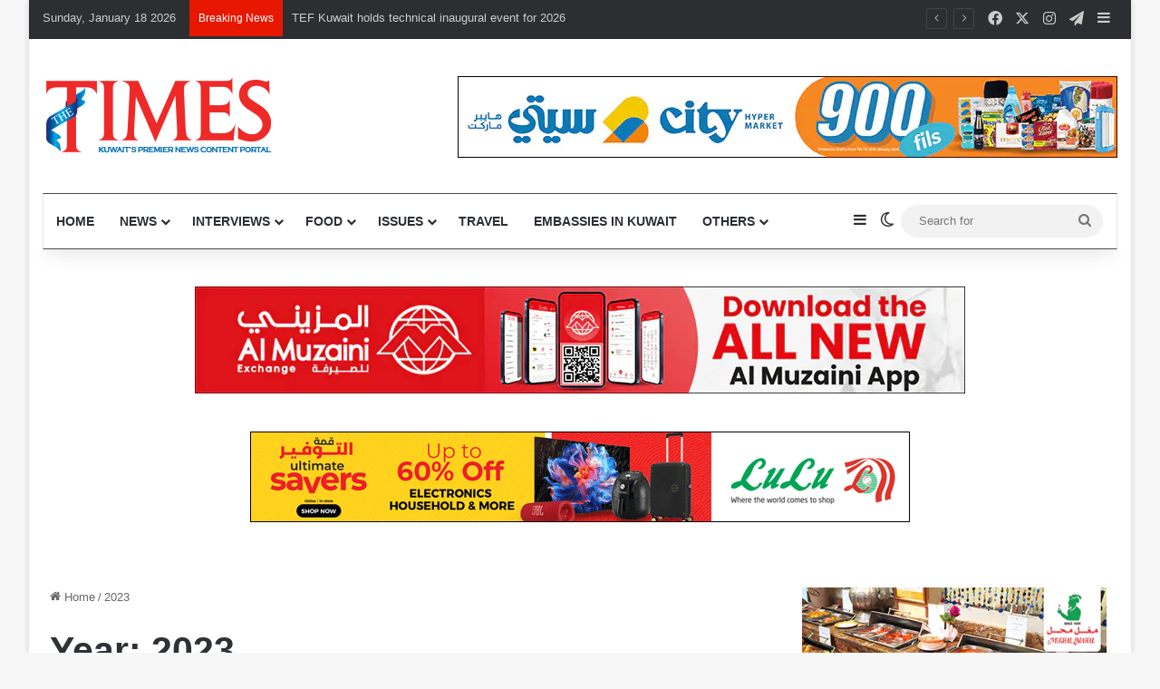

--- FILE ---
content_type: text/html; charset=UTF-8
request_url: https://timeskuwait.com/2023/
body_size: 20160
content:
<!DOCTYPE html>
<html lang="en-US" class="" data-skin="light">
<head>
	<meta charset="UTF-8" />
	<link rel="profile" href="https://gmpg.org/xfn/11" />
	
<meta http-equiv='x-dns-prefetch-control' content='on'>
<link rel='dns-prefetch' href='//cdnjs.cloudflare.com' />
<link rel='dns-prefetch' href='//ajax.googleapis.com' />
<link rel='dns-prefetch' href='//fonts.googleapis.com' />
<link rel='dns-prefetch' href='//fonts.gstatic.com' />
<link rel='dns-prefetch' href='//s.gravatar.com' />
<link rel='dns-prefetch' href='//www.google-analytics.com' />
<meta name='robots' content='noindex, follow' />

	<!-- This site is optimized with the Yoast SEO plugin v26.7 - https://yoast.com/wordpress/plugins/seo/ -->
	<title>2023 - Times Kuwait</title>
	<meta property="og:locale" content="en_US" />
	<meta property="og:type" content="website" />
	<meta property="og:title" content="2023 - Times Kuwait" />
	<meta property="og:url" content="https://timeskuwait.com/2023/" />
	<meta property="og:site_name" content="Times Kuwait" />
	<meta name="twitter:card" content="summary_large_image" />
	<meta name="twitter:site" content="@thetimesq8" />
	<script type="application/ld+json" class="yoast-schema-graph">{"@context":"https://schema.org","@graph":[{"@type":"CollectionPage","@id":"https://timeskuwait.com/2023/","url":"https://timeskuwait.com/2023/","name":"2023 - Times Kuwait","isPartOf":{"@id":"https://timeskuwait.com/#website"},"primaryImageOfPage":{"@id":"https://timeskuwait.com/2023/#primaryimage"},"image":{"@id":"https://timeskuwait.com/2023/#primaryimage"},"thumbnailUrl":"https://timeskuwait.com/wp-content/uploads/2024/01/1217651-1.jpg","breadcrumb":{"@id":"https://timeskuwait.com/2023/#breadcrumb"},"inLanguage":"en-US"},{"@type":"ImageObject","inLanguage":"en-US","@id":"https://timeskuwait.com/2023/#primaryimage","url":"https://timeskuwait.com/wp-content/uploads/2024/01/1217651-1.jpg","contentUrl":"https://timeskuwait.com/wp-content/uploads/2024/01/1217651-1.jpg","width":600,"height":369},{"@type":"BreadcrumbList","@id":"https://timeskuwait.com/2023/#breadcrumb","itemListElement":[{"@type":"ListItem","position":1,"name":"Home","item":"https://timeskuwait.com/"},{"@type":"ListItem","position":2,"name":"Archives for 2023"}]},{"@type":"WebSite","@id":"https://timeskuwait.com/#website","url":"https://timeskuwait.com/","name":"timeskuwait.com","description":"The Times Kuwait delivers 24x7 news on Kuwait politics, business, lifestyle, as well as in-depth analyses and expert commentaries on local and international events.","potentialAction":[{"@type":"SearchAction","target":{"@type":"EntryPoint","urlTemplate":"https://timeskuwait.com/?s={search_term_string}"},"query-input":{"@type":"PropertyValueSpecification","valueRequired":true,"valueName":"search_term_string"}}],"inLanguage":"en-US"}]}</script>
	<!-- / Yoast SEO plugin. -->


<link rel="alternate" type="application/rss+xml" title="Times Kuwait &raquo; Feed" href="https://timeskuwait.com/feed/" />
<link rel="alternate" type="application/rss+xml" title="Times Kuwait &raquo; Comments Feed" href="https://timeskuwait.com/comments/feed/" />
		<script type="text/javascript">
			try {
				if( 'undefined' != typeof localStorage ){
					var tieSkin = localStorage.getItem('tie-skin');
				}

				
				var html = document.getElementsByTagName('html')[0].classList,
						htmlSkin = 'light';

				if( html.contains('dark-skin') ){
					htmlSkin = 'dark';
				}

				if( tieSkin != null && tieSkin != htmlSkin ){
					html.add('tie-skin-inverted');
					var tieSkinInverted = true;
				}

				if( tieSkin == 'dark' ){
					html.add('dark-skin');
				}
				else if( tieSkin == 'light' ){
					html.remove( 'dark-skin' );
				}
				
			} catch(e) { console.log( e ) }

		</script>
		
		<style type="text/css">
			:root{				
			--tie-preset-gradient-1: linear-gradient(135deg, rgba(6, 147, 227, 1) 0%, rgb(155, 81, 224) 100%);
			--tie-preset-gradient-2: linear-gradient(135deg, rgb(122, 220, 180) 0%, rgb(0, 208, 130) 100%);
			--tie-preset-gradient-3: linear-gradient(135deg, rgba(252, 185, 0, 1) 0%, rgba(255, 105, 0, 1) 100%);
			--tie-preset-gradient-4: linear-gradient(135deg, rgba(255, 105, 0, 1) 0%, rgb(207, 46, 46) 100%);
			--tie-preset-gradient-5: linear-gradient(135deg, rgb(238, 238, 238) 0%, rgb(169, 184, 195) 100%);
			--tie-preset-gradient-6: linear-gradient(135deg, rgb(74, 234, 220) 0%, rgb(151, 120, 209) 20%, rgb(207, 42, 186) 40%, rgb(238, 44, 130) 60%, rgb(251, 105, 98) 80%, rgb(254, 248, 76) 100%);
			--tie-preset-gradient-7: linear-gradient(135deg, rgb(255, 206, 236) 0%, rgb(152, 150, 240) 100%);
			--tie-preset-gradient-8: linear-gradient(135deg, rgb(254, 205, 165) 0%, rgb(254, 45, 45) 50%, rgb(107, 0, 62) 100%);
			--tie-preset-gradient-9: linear-gradient(135deg, rgb(255, 203, 112) 0%, rgb(199, 81, 192) 50%, rgb(65, 88, 208) 100%);
			--tie-preset-gradient-10: linear-gradient(135deg, rgb(255, 245, 203) 0%, rgb(182, 227, 212) 50%, rgb(51, 167, 181) 100%);
			--tie-preset-gradient-11: linear-gradient(135deg, rgb(202, 248, 128) 0%, rgb(113, 206, 126) 100%);
			--tie-preset-gradient-12: linear-gradient(135deg, rgb(2, 3, 129) 0%, rgb(40, 116, 252) 100%);
			--tie-preset-gradient-13: linear-gradient(135deg, #4D34FA, #ad34fa);
			--tie-preset-gradient-14: linear-gradient(135deg, #0057FF, #31B5FF);
			--tie-preset-gradient-15: linear-gradient(135deg, #FF007A, #FF81BD);
			--tie-preset-gradient-16: linear-gradient(135deg, #14111E, #4B4462);
			--tie-preset-gradient-17: linear-gradient(135deg, #F32758, #FFC581);

			
					--main-nav-background: #FFFFFF;
					--main-nav-secondry-background: rgba(0,0,0,0.03);
					--main-nav-primary-color: #0088ff;
					--main-nav-contrast-primary-color: #FFFFFF;
					--main-nav-text-color: #2c2f34;
					--main-nav-secondry-text-color: rgba(0,0,0,0.5);
					--main-nav-main-border-color: rgba(0,0,0,0.1);
					--main-nav-secondry-border-color: rgba(0,0,0,0.08);
				--tie-buttons-radius: 8px;--tie-buttons-color: #444444;--tie-buttons-text: #ffffff;--tie-buttons-hover-color: #121212;--tie-buttons-hover-text: #FFFFFF;
			}
		</style>
	<meta name="viewport" content="width=device-width, initial-scale=1.0" /><!-- timeskuwait.com is managing ads with Advanced Ads 2.0.16 – https://wpadvancedads.com/ --><script id="times-ready">
			window.advanced_ads_ready=function(e,a){a=a||"complete";var d=function(e){return"interactive"===a?"loading"!==e:"complete"===e};d(document.readyState)?e():document.addEventListener("readystatechange",(function(a){d(a.target.readyState)&&e()}),{once:"interactive"===a})},window.advanced_ads_ready_queue=window.advanced_ads_ready_queue||[];		</script>
		<style id='wp-img-auto-sizes-contain-inline-css' type='text/css'>
img:is([sizes=auto i],[sizes^="auto," i]){contain-intrinsic-size:3000px 1500px}
/*# sourceURL=wp-img-auto-sizes-contain-inline-css */
</style>
<style id='wp-emoji-styles-inline-css' type='text/css'>

	img.wp-smiley, img.emoji {
		display: inline !important;
		border: none !important;
		box-shadow: none !important;
		height: 1em !important;
		width: 1em !important;
		margin: 0 0.07em !important;
		vertical-align: -0.1em !important;
		background: none !important;
		padding: 0 !important;
	}
/*# sourceURL=wp-emoji-styles-inline-css */
</style>
<link rel='stylesheet' id='contact-form-7-css' href='https://timeskuwait.com/wp-content/plugins/contact-form-7/includes/css/styles.css?ver=6.1.4' type='text/css' media='all' />
<link rel='stylesheet' id='wmvp-style-videos-list-css' href='https://timeskuwait.com/wp-content/plugins/wm-video-playlists/assets/css/style.css?ver=1.0.2' type='text/css' media='all' />
<link rel='stylesheet' id='advanced-ads-layer-fancybox-css-css' href='https://timeskuwait.com/wp-content/plugins/advanced-ads-layer/public/assets/fancybox/jquery.fancybox-1.3.4.css?ver=1.3.4' type='text/css' media='all' />
<link rel='stylesheet' id='unslider-css-css' href='https://timeskuwait.com/wp-content/plugins/advanced-ads-slider/public/assets/css/unslider.css?ver=2.0.4' type='text/css' media='all' />
<link rel='stylesheet' id='slider-css-css' href='https://timeskuwait.com/wp-content/plugins/advanced-ads-slider/public/assets/css/slider.css?ver=2.0.4' type='text/css' media='all' />
<link rel='stylesheet' id='tie-css-base-css' href='https://timeskuwait.com/wp-content/themes/jannah/assets/css/base.min.css?ver=7.6.4' type='text/css' media='all' />
<link rel='stylesheet' id='tie-css-styles-css' href='https://timeskuwait.com/wp-content/themes/jannah/assets/css/style.min.css?ver=7.6.4' type='text/css' media='all' />
<link rel='stylesheet' id='tie-css-widgets-css' href='https://timeskuwait.com/wp-content/themes/jannah/assets/css/widgets.min.css?ver=7.6.4' type='text/css' media='all' />
<link rel='stylesheet' id='tie-css-helpers-css' href='https://timeskuwait.com/wp-content/themes/jannah/assets/css/helpers.min.css?ver=7.6.4' type='text/css' media='all' />
<link rel='stylesheet' id='tie-fontawesome5-css' href='https://timeskuwait.com/wp-content/themes/jannah/assets/css/fontawesome.css?ver=7.6.4' type='text/css' media='all' />
<link rel='stylesheet' id='tie-css-ilightbox-css' href='https://timeskuwait.com/wp-content/themes/jannah/assets/ilightbox/dark-skin/skin.css?ver=7.6.4' type='text/css' media='all' />
<link rel='stylesheet' id='tie-css-shortcodes-css' href='https://timeskuwait.com/wp-content/themes/jannah/assets/css/plugins/shortcodes.min.css?ver=7.6.4' type='text/css' media='all' />
<link rel='stylesheet' id='taqyeem-styles-css' href='https://timeskuwait.com/wp-content/themes/jannah/assets/css/plugins/taqyeem.min.css?ver=7.6.4' type='text/css' media='all' />
<style id='taqyeem-styles-inline-css' type='text/css'>
#main-nav .main-menu > ul > li > a{text-transform: uppercase;}#the-post .entry-content,#the-post .entry-content p{font-size: 15px;}a:hover,body .entry a:hover,.dark-skin body .entry a:hover,.comment-list .comment-content a:hover{color: #e74c3c;}#top-nav .breaking-title{color: #FFFFFF;}#top-nav .breaking-title:before{background-color: #e81700;}#top-nav .breaking-news-nav li:hover{background-color: #e81700;border-color: #e81700;}#theme-header:not(.main-nav-boxed) #main-nav,.main-nav-boxed .main-menu-wrapper{border-top-color:#494949 !important;border-top-width:1px !important;border-bottom-color:#494949 !important;border-bottom-width:1px !important;border-style: solid;border-right: 0 none;border-left : 0 none;}.main-nav-boxed #main-nav.fixed-nav{box-shadow: none;}.main-nav,.search-in-main-nav{--main-nav-primary-color: #e81700;--tie-buttons-color: #e81700;--tie-buttons-border-color: #e81700;--tie-buttons-text: #FFFFFF;--tie-buttons-hover-color: #ca0000;}#main-nav .mega-links-head:after,#main-nav .cats-horizontal a.is-active,#main-nav .cats-horizontal a:hover,#main-nav .spinner > div{background-color: #e81700;}#main-nav .menu ul li:hover > a,#main-nav .menu ul li.current-menu-item:not(.mega-link-column) > a,#main-nav .components a:hover,#main-nav .components > li:hover > a,#main-nav #search-submit:hover,#main-nav .cats-vertical a.is-active,#main-nav .cats-vertical a:hover,#main-nav .mega-menu .post-meta a:hover,#main-nav .mega-menu .post-box-title a:hover,#autocomplete-suggestions.search-in-main-nav a:hover,#main-nav .spinner-circle:after{color: #e81700;}#main-nav .menu > li.tie-current-menu > a,#main-nav .menu > li:hover > a,.theme-header #main-nav .mega-menu .cats-horizontal a.is-active,.theme-header #main-nav .mega-menu .cats-horizontal a:hover{color: #FFFFFF;}#main-nav .menu > li.tie-current-menu > a:before,#main-nav .menu > li:hover > a:before{border-top-color: #FFFFFF;}#background-stream-cover{background-image: url(https://timeskuwait.com/wp-content/uploads/2023/10/LuxuryBG.jpg);background-repeat: no-repeat;background-size: initial; background-attachment: fixed;background-position: center top;}#tie-body #footer .widget-title::before{background-color: #444444;}a#go-to-top{background-color: #444444;}.post-cat{background-color:#444444 !important;color:#FFFFFF !important;}@media (max-width: 1250px){.share-buttons-sticky{display: none;}}.tie-insta-header {margin-bottom: 15px;}.tie-insta-avatar a {width: 70px;height: 70px;display: block;position: relative;float: left;margin-right: 15px;margin-bottom: 15px;}.tie-insta-avatar a:before {content: "";position: absolute;width: calc(100% + 6px);height: calc(100% + 6px);left: -3px;top: -3px;border-radius: 50%;background: #d6249f;background: radial-gradient(circle at 30% 107%,#fdf497 0%,#fdf497 5%,#fd5949 45%,#d6249f 60%,#285AEB 90%);}.tie-insta-avatar a:after {position: absolute;content: "";width: calc(100% + 3px);height: calc(100% + 3px);left: -2px;top: -2px;border-radius: 50%;background: #fff;}.dark-skin .tie-insta-avatar a:after {background: #27292d;}.tie-insta-avatar img {border-radius: 50%;position: relative;z-index: 2;transition: all 0.25s;}.tie-insta-avatar img:hover {box-shadow: 0px 0px 15px 0 #6b54c6;}.tie-insta-info {font-size: 1.3em;font-weight: bold;margin-bottom: 5px;}
/*# sourceURL=taqyeem-styles-inline-css */
</style>
<script type="text/javascript" src="https://timeskuwait.com/wp-includes/js/jquery/jquery.min.js?ver=3.7.1" id="jquery-core-js"></script>
<script type="text/javascript" src="https://timeskuwait.com/wp-includes/js/jquery/jquery-migrate.min.js?ver=3.4.1" id="jquery-migrate-js"></script>
<script type="text/javascript" id="advanced-ads-advanced-js-js-extra">
/* <![CDATA[ */
var advads_options = {"blog_id":"1","privacy":{"enabled":false,"consent-method":"","custom-cookie-name":"","custom-cookie-value":"","state":"not_needed"}};
//# sourceURL=advanced-ads-advanced-js-js-extra
/* ]]> */
</script>
<script type="text/javascript" src="https://timeskuwait.com/wp-content/plugins/advanced-ads/public/assets/js/advanced.min.js?ver=2.0.16" id="advanced-ads-advanced-js-js"></script>
<link rel="https://api.w.org/" href="https://timeskuwait.com/wp-json/" /><link rel="EditURI" type="application/rsd+xml" title="RSD" href="https://timeskuwait.com/xmlrpc.php?rsd" />
<meta name="generator" content="WordPress 6.9" />
<script type='text/javascript'>
/* <![CDATA[ */
var taqyeem = {"ajaxurl":"https://timeskuwait.com/wp-admin/admin-ajax.php" , "your_rating":"Your Rating:"};
/* ]]> */
</script>

<style>html:not(.dark-skin) .light-skin{--wmvp-playlist-head-bg: var(--brand-color);--wmvp-playlist-head-color: var(--bright-color);--wmvp-current-video-bg: #f2f4f5;--wmvp-current-video-color: #000;--wmvp-playlist-bg: #fff;--wmvp-playlist-color: #000;--wmvp-playlist-outer-border: 1px solid rgba(0,0,0,0.07);--wmvp-playlist-inner-border-color: rgba(0,0,0,0.07);}</style><style>.dark-skin{--wmvp-playlist-head-bg: #131416;--wmvp-playlist-head-color: #fff;--wmvp-current-video-bg: #24262a;--wmvp-current-video-color: #fff;--wmvp-playlist-bg: #1a1b1f;--wmvp-playlist-color: #fff;--wmvp-playlist-outer-border: 1px solid rgba(0,0,0,0.07);--wmvp-playlist-inner-border-color: rgba(255,255,255,0.05);}</style><script>advads_items = { conditions: {}, display_callbacks: {}, display_effect_callbacks: {}, hide_callbacks: {}, backgrounds: {}, effect_durations: {}, close_functions: {}, showed: [] };</script><style type="text/css" id="times-layer-custom-css"></style><meta http-equiv="X-UA-Compatible" content="IE=edge"><!-- Google Tag Manager -->
<script>(function(w,d,s,l,i){w[l]=w[l]||[];w[l].push({'gtm.start':
new Date().getTime(),event:'gtm.js'});var f=d.getElementsByTagName(s)[0],
j=d.createElement(s),dl=l!='dataLayer'?'&l='+l:'';j.async=true;j.src=
'https://www.googletagmanager.com/gtm.js?id='+i+dl;f.parentNode.insertBefore(j,f);
})(window,document,'script','dataLayer','GTM-KHQPB2D');</script>
<!-- End Google Tag Manager -->
<!-- Google tag (gtag.js) -->
<script async src="https://www.googletagmanager.com/gtag/js?id=G-2DBN5F2SQ2"></script>
<script>
  window.dataLayer = window.dataLayer || [];
  function gtag(){dataLayer.push(arguments);}
  gtag('js', new Date());

  gtag('config', 'G-2DBN5F2SQ2');
</script>
		<script type="text/javascript">
			var advadsCfpQueue = [];
			var advadsCfpAd = function( adID ) {
				if ( 'undefined' === typeof advadsProCfp ) {
					advadsCfpQueue.push( adID )
				} else {
					advadsProCfp.addElement( adID )
				}
			}
		</script>
		<script  async src="https://pagead2.googlesyndication.com/pagead/js/adsbygoogle.js?client=ca-pub-9670923195455521" crossorigin="anonymous"></script><link rel="icon" href="https://timeskuwait.com/wp-content/uploads/2023/10/cropped-T-fel-32x32.jpg" sizes="32x32" />
<link rel="icon" href="https://timeskuwait.com/wp-content/uploads/2023/10/cropped-T-fel-192x192.jpg" sizes="192x192" />
<link rel="apple-touch-icon" href="https://timeskuwait.com/wp-content/uploads/2023/10/cropped-T-fel-180x180.jpg" />
<meta name="msapplication-TileImage" content="https://timeskuwait.com/wp-content/uploads/2023/10/cropped-T-fel-270x270.jpg" />
<style id='global-styles-inline-css' type='text/css'>
:root{--wp--preset--aspect-ratio--square: 1;--wp--preset--aspect-ratio--4-3: 4/3;--wp--preset--aspect-ratio--3-4: 3/4;--wp--preset--aspect-ratio--3-2: 3/2;--wp--preset--aspect-ratio--2-3: 2/3;--wp--preset--aspect-ratio--16-9: 16/9;--wp--preset--aspect-ratio--9-16: 9/16;--wp--preset--color--black: #000000;--wp--preset--color--cyan-bluish-gray: #abb8c3;--wp--preset--color--white: #ffffff;--wp--preset--color--pale-pink: #f78da7;--wp--preset--color--vivid-red: #cf2e2e;--wp--preset--color--luminous-vivid-orange: #ff6900;--wp--preset--color--luminous-vivid-amber: #fcb900;--wp--preset--color--light-green-cyan: #7bdcb5;--wp--preset--color--vivid-green-cyan: #00d084;--wp--preset--color--pale-cyan-blue: #8ed1fc;--wp--preset--color--vivid-cyan-blue: #0693e3;--wp--preset--color--vivid-purple: #9b51e0;--wp--preset--color--global-color: #0088ff;--wp--preset--gradient--vivid-cyan-blue-to-vivid-purple: linear-gradient(135deg,rgb(6,147,227) 0%,rgb(155,81,224) 100%);--wp--preset--gradient--light-green-cyan-to-vivid-green-cyan: linear-gradient(135deg,rgb(122,220,180) 0%,rgb(0,208,130) 100%);--wp--preset--gradient--luminous-vivid-amber-to-luminous-vivid-orange: linear-gradient(135deg,rgb(252,185,0) 0%,rgb(255,105,0) 100%);--wp--preset--gradient--luminous-vivid-orange-to-vivid-red: linear-gradient(135deg,rgb(255,105,0) 0%,rgb(207,46,46) 100%);--wp--preset--gradient--very-light-gray-to-cyan-bluish-gray: linear-gradient(135deg,rgb(238,238,238) 0%,rgb(169,184,195) 100%);--wp--preset--gradient--cool-to-warm-spectrum: linear-gradient(135deg,rgb(74,234,220) 0%,rgb(151,120,209) 20%,rgb(207,42,186) 40%,rgb(238,44,130) 60%,rgb(251,105,98) 80%,rgb(254,248,76) 100%);--wp--preset--gradient--blush-light-purple: linear-gradient(135deg,rgb(255,206,236) 0%,rgb(152,150,240) 100%);--wp--preset--gradient--blush-bordeaux: linear-gradient(135deg,rgb(254,205,165) 0%,rgb(254,45,45) 50%,rgb(107,0,62) 100%);--wp--preset--gradient--luminous-dusk: linear-gradient(135deg,rgb(255,203,112) 0%,rgb(199,81,192) 50%,rgb(65,88,208) 100%);--wp--preset--gradient--pale-ocean: linear-gradient(135deg,rgb(255,245,203) 0%,rgb(182,227,212) 50%,rgb(51,167,181) 100%);--wp--preset--gradient--electric-grass: linear-gradient(135deg,rgb(202,248,128) 0%,rgb(113,206,126) 100%);--wp--preset--gradient--midnight: linear-gradient(135deg,rgb(2,3,129) 0%,rgb(40,116,252) 100%);--wp--preset--font-size--small: 13px;--wp--preset--font-size--medium: 20px;--wp--preset--font-size--large: 36px;--wp--preset--font-size--x-large: 42px;--wp--preset--spacing--20: 0.44rem;--wp--preset--spacing--30: 0.67rem;--wp--preset--spacing--40: 1rem;--wp--preset--spacing--50: 1.5rem;--wp--preset--spacing--60: 2.25rem;--wp--preset--spacing--70: 3.38rem;--wp--preset--spacing--80: 5.06rem;--wp--preset--shadow--natural: 6px 6px 9px rgba(0, 0, 0, 0.2);--wp--preset--shadow--deep: 12px 12px 50px rgba(0, 0, 0, 0.4);--wp--preset--shadow--sharp: 6px 6px 0px rgba(0, 0, 0, 0.2);--wp--preset--shadow--outlined: 6px 6px 0px -3px rgb(255, 255, 255), 6px 6px rgb(0, 0, 0);--wp--preset--shadow--crisp: 6px 6px 0px rgb(0, 0, 0);}:where(.is-layout-flex){gap: 0.5em;}:where(.is-layout-grid){gap: 0.5em;}body .is-layout-flex{display: flex;}.is-layout-flex{flex-wrap: wrap;align-items: center;}.is-layout-flex > :is(*, div){margin: 0;}body .is-layout-grid{display: grid;}.is-layout-grid > :is(*, div){margin: 0;}:where(.wp-block-columns.is-layout-flex){gap: 2em;}:where(.wp-block-columns.is-layout-grid){gap: 2em;}:where(.wp-block-post-template.is-layout-flex){gap: 1.25em;}:where(.wp-block-post-template.is-layout-grid){gap: 1.25em;}.has-black-color{color: var(--wp--preset--color--black) !important;}.has-cyan-bluish-gray-color{color: var(--wp--preset--color--cyan-bluish-gray) !important;}.has-white-color{color: var(--wp--preset--color--white) !important;}.has-pale-pink-color{color: var(--wp--preset--color--pale-pink) !important;}.has-vivid-red-color{color: var(--wp--preset--color--vivid-red) !important;}.has-luminous-vivid-orange-color{color: var(--wp--preset--color--luminous-vivid-orange) !important;}.has-luminous-vivid-amber-color{color: var(--wp--preset--color--luminous-vivid-amber) !important;}.has-light-green-cyan-color{color: var(--wp--preset--color--light-green-cyan) !important;}.has-vivid-green-cyan-color{color: var(--wp--preset--color--vivid-green-cyan) !important;}.has-pale-cyan-blue-color{color: var(--wp--preset--color--pale-cyan-blue) !important;}.has-vivid-cyan-blue-color{color: var(--wp--preset--color--vivid-cyan-blue) !important;}.has-vivid-purple-color{color: var(--wp--preset--color--vivid-purple) !important;}.has-black-background-color{background-color: var(--wp--preset--color--black) !important;}.has-cyan-bluish-gray-background-color{background-color: var(--wp--preset--color--cyan-bluish-gray) !important;}.has-white-background-color{background-color: var(--wp--preset--color--white) !important;}.has-pale-pink-background-color{background-color: var(--wp--preset--color--pale-pink) !important;}.has-vivid-red-background-color{background-color: var(--wp--preset--color--vivid-red) !important;}.has-luminous-vivid-orange-background-color{background-color: var(--wp--preset--color--luminous-vivid-orange) !important;}.has-luminous-vivid-amber-background-color{background-color: var(--wp--preset--color--luminous-vivid-amber) !important;}.has-light-green-cyan-background-color{background-color: var(--wp--preset--color--light-green-cyan) !important;}.has-vivid-green-cyan-background-color{background-color: var(--wp--preset--color--vivid-green-cyan) !important;}.has-pale-cyan-blue-background-color{background-color: var(--wp--preset--color--pale-cyan-blue) !important;}.has-vivid-cyan-blue-background-color{background-color: var(--wp--preset--color--vivid-cyan-blue) !important;}.has-vivid-purple-background-color{background-color: var(--wp--preset--color--vivid-purple) !important;}.has-black-border-color{border-color: var(--wp--preset--color--black) !important;}.has-cyan-bluish-gray-border-color{border-color: var(--wp--preset--color--cyan-bluish-gray) !important;}.has-white-border-color{border-color: var(--wp--preset--color--white) !important;}.has-pale-pink-border-color{border-color: var(--wp--preset--color--pale-pink) !important;}.has-vivid-red-border-color{border-color: var(--wp--preset--color--vivid-red) !important;}.has-luminous-vivid-orange-border-color{border-color: var(--wp--preset--color--luminous-vivid-orange) !important;}.has-luminous-vivid-amber-border-color{border-color: var(--wp--preset--color--luminous-vivid-amber) !important;}.has-light-green-cyan-border-color{border-color: var(--wp--preset--color--light-green-cyan) !important;}.has-vivid-green-cyan-border-color{border-color: var(--wp--preset--color--vivid-green-cyan) !important;}.has-pale-cyan-blue-border-color{border-color: var(--wp--preset--color--pale-cyan-blue) !important;}.has-vivid-cyan-blue-border-color{border-color: var(--wp--preset--color--vivid-cyan-blue) !important;}.has-vivid-purple-border-color{border-color: var(--wp--preset--color--vivid-purple) !important;}.has-vivid-cyan-blue-to-vivid-purple-gradient-background{background: var(--wp--preset--gradient--vivid-cyan-blue-to-vivid-purple) !important;}.has-light-green-cyan-to-vivid-green-cyan-gradient-background{background: var(--wp--preset--gradient--light-green-cyan-to-vivid-green-cyan) !important;}.has-luminous-vivid-amber-to-luminous-vivid-orange-gradient-background{background: var(--wp--preset--gradient--luminous-vivid-amber-to-luminous-vivid-orange) !important;}.has-luminous-vivid-orange-to-vivid-red-gradient-background{background: var(--wp--preset--gradient--luminous-vivid-orange-to-vivid-red) !important;}.has-very-light-gray-to-cyan-bluish-gray-gradient-background{background: var(--wp--preset--gradient--very-light-gray-to-cyan-bluish-gray) !important;}.has-cool-to-warm-spectrum-gradient-background{background: var(--wp--preset--gradient--cool-to-warm-spectrum) !important;}.has-blush-light-purple-gradient-background{background: var(--wp--preset--gradient--blush-light-purple) !important;}.has-blush-bordeaux-gradient-background{background: var(--wp--preset--gradient--blush-bordeaux) !important;}.has-luminous-dusk-gradient-background{background: var(--wp--preset--gradient--luminous-dusk) !important;}.has-pale-ocean-gradient-background{background: var(--wp--preset--gradient--pale-ocean) !important;}.has-electric-grass-gradient-background{background: var(--wp--preset--gradient--electric-grass) !important;}.has-midnight-gradient-background{background: var(--wp--preset--gradient--midnight) !important;}.has-small-font-size{font-size: var(--wp--preset--font-size--small) !important;}.has-medium-font-size{font-size: var(--wp--preset--font-size--medium) !important;}.has-large-font-size{font-size: var(--wp--preset--font-size--large) !important;}.has-x-large-font-size{font-size: var(--wp--preset--font-size--x-large) !important;}
/*# sourceURL=global-styles-inline-css */
</style>
</head>

<body id="tie-body" class="archive date wp-theme-jannah tie-no-js boxed-layout wrapper-has-shadow block-head-4 magazine2 is-desktop is-header-layout-3 has-header-ad has-header-below-ad sidebar-right has-sidebar hide_share_post_top hide_share_post_bottom aa-prefix-times-">

<!-- Google Tag Manager (noscript) -->
<noscript><iframe src="https://www.googletagmanager.com/ns.html?id=GTM-KHQPB2D"
height="0" width="0" style="display:none;visibility:hidden"></iframe></noscript>
<!-- End Google Tag Manager (noscript) -->

<div class="background-overlay">

	<div id="tie-container" class="site tie-container">

		
		<div id="tie-wrapper">
			
<header id="theme-header" class="theme-header header-layout-3 main-nav-light main-nav-default-light main-nav-below main-nav-boxed has-stream-item top-nav-active top-nav-dark top-nav-default-dark top-nav-above has-shadow is-stretch-header has-normal-width-logo mobile-header-centered">
	
<nav id="top-nav"  class="has-date-breaking-components top-nav header-nav has-breaking-news" aria-label="Secondary Navigation">
	<div class="container">
		<div class="topbar-wrapper">

			
					<div class="topbar-today-date">
						Sunday, January 18 2026					</div>
					
			<div class="tie-alignleft">
				
<div class="breaking controls-is-active">

	<span class="breaking-title">
		<span class="tie-icon-bolt breaking-icon" aria-hidden="true"></span>
		<span class="breaking-title-text">Breaking News</span>
	</span>

	<ul id="breaking-news-in-header" class="breaking-news" data-type="slideLeft" data-arrows="true">

		
							<li class="news-item">
								<a href="https://timeskuwait.com/tef-kuwait-holds-technical-inaugural-event-for-2026/">TEF Kuwait holds technical inaugural event for 2026</a>
							</li>

							
							<li class="news-item">
								<a href="https://timeskuwait.com/lulu-hypermarket-brings-the-best-of-british-dairy-to-kuwait/">Lulu Hypermarket brings the best of British Dairy to Kuwait</a>
							</li>

							
							<li class="news-item">
								<a href="https://timeskuwait.com/interior-ministry-mourns-colonel-saud-al-khamsan-who-died-on-duty/">Interior Ministry mourns Colonel Saud Al-Khamsan who died on duty</a>
							</li>

							
							<li class="news-item">
								<a href="https://timeskuwait.com/meteorology-department-warns-of-fog-and-reduced-visibility-overnight/">Meteorology Department warns of fog and reduced visibility overnight</a>
							</li>

							
							<li class="news-item">
								<a href="https://timeskuwait.com/kuwait-construction-sector-to-see-growth-nearly-5-annually-through-2029/">Kuwait construction sector to see growth nearly 5% annually through 2029</a>
							</li>

							
							<li class="news-item">
								<a href="https://timeskuwait.com/35-years-since-desert-storm-why-the-new-generation-must-remember-january-17/">35 Years since Desert Storm: Why the new generation must remember January 17</a>
							</li>

							
							<li class="news-item">
								<a href="https://timeskuwait.com/keps-records-hundreds-of-migratory-birds-during-environmental-event-in-sulaibikhat/">KEPS records hundreds of migratory birds during environmental event in Sulaibikhat</a>
							</li>

							
							<li class="news-item">
								<a href="https://timeskuwait.com/suspect-arrested-after-stealing-expats-car-and-640-dinars-in-salmiya/">Suspect arrested after stealing expat’s car and 640 dinars in Salmiya</a>
							</li>

							
							<li class="news-item">
								<a href="https://timeskuwait.com/us-to-levy-10-tariffs-on-european-nations-amid-greenland-row/">US to levy 10% tariffs on European nations amid Greenland row</a>
							</li>

							
							<li class="news-item">
								<a href="https://timeskuwait.com/eu-mercosur-seal-landmark-free-trade-deal-after-25-year-talks/">EU, Mercosur seal landmark free trade deal after 25-year talks</a>
							</li>

							
	</ul>
</div><!-- #breaking /-->
			</div><!-- .tie-alignleft /-->

			<div class="tie-alignright">
				<ul class="components"> <li class="social-icons-item"><a class="social-link facebook-social-icon" rel="external noopener nofollow" target="_blank" href="https://www.facebook.com/timeskuwait"><span class="tie-social-icon tie-icon-facebook"></span><span class="screen-reader-text">Facebook</span></a></li><li class="social-icons-item"><a class="social-link twitter-social-icon" rel="external noopener nofollow" target="_blank" href="https://twitter.com/thetimesq8"><span class="tie-social-icon tie-icon-twitter"></span><span class="screen-reader-text">X</span></a></li><li class="social-icons-item"><a class="social-link instagram-social-icon" rel="external noopener nofollow" target="_blank" href="https://www.instagram.com/thetimeskuwait/"><span class="tie-social-icon tie-icon-instagram"></span><span class="screen-reader-text">Instagram</span></a></li><li class="social-icons-item"><a class="social-link telegram-social-icon" rel="external noopener nofollow" target="_blank" href="https://t.me/thetimeskuwait"><span class="tie-social-icon tie-icon-paper-plane"></span><span class="screen-reader-text">Telegram</span></a></li> 	<li class="side-aside-nav-icon menu-item custom-menu-link">
		<a href="#">
			<span class="tie-icon-navicon" aria-hidden="true"></span>
			<span class="screen-reader-text">Sidebar</span>
		</a>
	</li>
	</ul><!-- Components -->			</div><!-- .tie-alignright /-->

		</div><!-- .topbar-wrapper /-->
	</div><!-- .container /-->
</nav><!-- #top-nav /-->

<div class="container header-container">
	<div class="tie-row logo-row">

		
		<div class="logo-wrapper">
			<div class="tie-col-md-4 logo-container clearfix">
				<div id="mobile-header-components-area_1" class="mobile-header-components"><ul class="components"><li class="mobile-component_menu custom-menu-link"><a href="#" id="mobile-menu-icon" class=""><span class="tie-mobile-menu-icon nav-icon is-layout-1"></span><span class="screen-reader-text">Menu</span></a></li></ul></div>
		<div id="logo" class="image-logo" >

			
			<a title="Times Kuwait" href="https://timeskuwait.com/">
				
				<picture id="tie-logo-default" class="tie-logo-default tie-logo-picture">
					<source class="tie-logo-source-default tie-logo-source" srcset="https://timeskuwait.com/wp-content/uploads/2023/11/Times-Web-Ret.png 2x, https://timeskuwait.com/wp-content/uploads/2023/11/Times-Web.png 1x" media="(max-width:991px)">
					<source class="tie-logo-source-default tie-logo-source" srcset="https://timeskuwait.com/wp-content/uploads/2023/11/Times-Web-Ret.png 2x, https://timeskuwait.com/wp-content/uploads/2023/11/Times-Web.png 1x">
					<img class="tie-logo-img-default tie-logo-img" src="https://timeskuwait.com/wp-content/uploads/2023/11/Times-Web.png" alt="Times Kuwait" width="255" height="90" style="max-height:90px; width: auto;" />
				</picture>
			
					<picture id="tie-logo-inverted" class="tie-logo-inverted tie-logo-picture">
						<source class="tie-logo-source-inverted tie-logo-source" srcset="https://timeskuwait.com/wp-content/uploads/2023/11/Times-W-Ret.png 2x, https://timeskuwait.com/wp-content/uploads/2023/11/Times-Web-W.png 1x" media="(max-width:991px)">
						<source class="tie-logo-source-inverted tie-logo-source" id="tie-logo-inverted-source" srcset="https://timeskuwait.com/wp-content/uploads/2023/11/Times-W-Ret.png 2x, https://timeskuwait.com/wp-content/uploads/2023/11/Times-Web-W.png 1x">
						<img class="tie-logo-img-inverted tie-logo-img" loading="lazy" id="tie-logo-inverted-img" src="https://timeskuwait.com/wp-content/uploads/2023/11/Times-Web-W.png" alt="Times Kuwait" width="255" height="90" style="max-height:90px; width: auto;" />
					</picture>
							</a>

			
		</div><!-- #logo /-->

		<div id="mobile-header-components-area_2" class="mobile-header-components"><ul class="components"><li class="mobile-component_search custom-menu-link">
				<a href="#" class="tie-search-trigger-mobile">
					<span class="tie-icon-search tie-search-icon" aria-hidden="true"></span>
					<span class="screen-reader-text">Search for</span>
				</a>
			</li></ul></div>			</div><!-- .tie-col /-->
		</div><!-- .logo-wrapper /-->

		<div class="tie-col-md-8 stream-item stream-item-top-wrapper"><div class="stream-item-top"><div class="stream-item-size" style=""><br>
<div data-times-trackid="2288" data-times-trackbid="1" class="times-target" id="times-3110612641"><a data-no-instant="1" href="https://tinyurl.com/BTSTIMES" rel="noopener" class="a2t-link" target="_blank" aria-label="TIMES BANNER 2"><img fetchpriority="high" decoding="async" src="https://timeskuwait.com/wp-content/uploads/2023/12/900fils.jpg" alt=""  width="728" height="90"   /></a></div></div></div></div><!-- .tie-col /-->
	</div><!-- .tie-row /-->
</div><!-- .container /-->

<div class="main-nav-wrapper">
	<nav id="main-nav" data-skin="search-in-main-nav" class="main-nav header-nav live-search-parent menu-style-border-bottom menu-style-minimal"  aria-label="Primary Navigation">
		<div class="container">

			<div class="main-menu-wrapper">

				
				<div id="menu-components-wrap">

					
					<div class="main-menu main-menu-wrap">
						<div id="main-nav-menu" class="main-menu header-menu"><ul id="menu-main-menu" class="menu"><li id="menu-item-1937" class="menu-item menu-item-type-post_type menu-item-object-page menu-item-home menu-item-1937"><a href="https://timeskuwait.com/">Home</a></li>
<li id="menu-item-1938" class="menu-item menu-item-type-taxonomy menu-item-object-category menu-item-has-children menu-item-1938"><a href="https://timeskuwait.com/category/news/">News</a>
<ul class="sub-menu menu-sub-content">
	<li id="menu-item-1939" class="menu-item menu-item-type-taxonomy menu-item-object-category menu-item-has-children menu-item-1939"><a href="https://timeskuwait.com/category/news/kuwait-news/">Kuwait News</a>
	<ul class="sub-menu menu-sub-content">
		<li id="menu-item-1943" class="menu-item menu-item-type-taxonomy menu-item-object-category menu-item-has-children menu-item-1943"><a href="https://timeskuwait.com/category/around-town/">Around Town</a>
		<ul class="sub-menu menu-sub-content">
			<li id="menu-item-1944" class="menu-item menu-item-type-taxonomy menu-item-object-category menu-item-1944"><a href="https://timeskuwait.com/category/around-town/events/">Events</a></li>
			<li id="menu-item-1945" class="menu-item menu-item-type-taxonomy menu-item-object-category menu-item-1945"><a href="https://timeskuwait.com/category/around-town/upcoming/">Upcoming</a></li>
		</ul>
</li>
		<li id="menu-item-4856" class="menu-item menu-item-type-taxonomy menu-item-object-category menu-item-4856"><a href="https://timeskuwait.com/category/news/kuwait-news/crime-news/">Crime News</a></li>
		<li id="menu-item-1941" class="menu-item menu-item-type-taxonomy menu-item-object-category menu-item-1941"><a href="https://timeskuwait.com/category/news/kuwait-news/hello-kuwait/">Hello Kuwait</a></li>
		<li id="menu-item-1940" class="menu-item menu-item-type-taxonomy menu-item-object-category menu-item-1940"><a href="https://timeskuwait.com/category/news/kuwait-news/essentially-kuwaiti/">Essentially Kuwaiti</a></li>
	</ul>
</li>
	<li id="menu-item-1942" class="menu-item menu-item-type-taxonomy menu-item-object-category menu-item-1942"><a href="https://timeskuwait.com/category/front-page/">Front Page</a></li>
	<li id="menu-item-1970" class="menu-item menu-item-type-taxonomy menu-item-object-category menu-item-1970"><a href="https://timeskuwait.com/category/news/regional/">Regional</a></li>
	<li id="menu-item-1973" class="menu-item menu-item-type-taxonomy menu-item-object-category menu-item-1973"><a href="https://timeskuwait.com/category/news/world/">World</a></li>
	<li id="menu-item-1969" class="menu-item menu-item-type-taxonomy menu-item-object-category menu-item-1969"><a href="https://timeskuwait.com/category/news/india/">India</a></li>
	<li id="menu-item-1971" class="menu-item menu-item-type-taxonomy menu-item-object-category menu-item-1971"><a href="https://timeskuwait.com/category/news/sports/">Sports</a></li>
	<li id="menu-item-1972" class="menu-item menu-item-type-taxonomy menu-item-object-category menu-item-1972"><a href="https://timeskuwait.com/category/news/technology/">Technology</a></li>
	<li id="menu-item-1967" class="menu-item menu-item-type-taxonomy menu-item-object-category menu-item-1967"><a href="https://timeskuwait.com/category/news/education/">Education</a></li>
	<li id="menu-item-1968" class="menu-item menu-item-type-taxonomy menu-item-object-category menu-item-1968"><a href="https://timeskuwait.com/category/news/health/">Health</a></li>
</ul>
</li>
<li id="menu-item-1957" class="menu-item menu-item-type-taxonomy menu-item-object-category menu-item-has-children menu-item-1957"><a href="https://timeskuwait.com/category/interviews/">Interviews</a>
<ul class="sub-menu menu-sub-content">
	<li id="menu-item-1946" class="menu-item menu-item-type-taxonomy menu-item-object-category menu-item-has-children menu-item-1946"><a href="https://timeskuwait.com/category/diplomat/">Diplomat</a>
	<ul class="sub-menu menu-sub-content">
		<li id="menu-item-1947" class="menu-item menu-item-type-taxonomy menu-item-object-category menu-item-1947"><a href="https://timeskuwait.com/category/diplomatic-diary/">Diplomatic Diary</a></li>
		<li id="menu-item-1948" class="menu-item menu-item-type-taxonomy menu-item-object-category menu-item-1948"><a href="https://timeskuwait.com/category/diplomat/women-in-diplomacy/">Women in Diplomacy</a></li>
	</ul>
</li>
	<li id="menu-item-1958" class="menu-item menu-item-type-taxonomy menu-item-object-category menu-item-1958"><a href="https://timeskuwait.com/category/interviews/dimensions/">Dimensions</a></li>
	<li id="menu-item-1959" class="menu-item menu-item-type-taxonomy menu-item-object-category menu-item-1959"><a href="https://timeskuwait.com/category/interviews/pathmakers/">Pathmakers</a></li>
</ul>
</li>
<li id="menu-item-1950" class="menu-item menu-item-type-taxonomy menu-item-object-category menu-item-has-children menu-item-1950"><a href="https://timeskuwait.com/category/food/">Food</a>
<ul class="sub-menu menu-sub-content">
	<li id="menu-item-1951" class="menu-item menu-item-type-taxonomy menu-item-object-category menu-item-1951"><a href="https://timeskuwait.com/category/food/ask-mira/">Ask Mira</a></li>
	<li id="menu-item-1952" class="menu-item menu-item-type-taxonomy menu-item-object-category menu-item-1952"><a href="https://timeskuwait.com/category/food/chef-binu/">Chef Binu</a></li>
	<li id="menu-item-1953" class="menu-item menu-item-type-taxonomy menu-item-object-category menu-item-1953"><a href="https://timeskuwait.com/category/food/chhaya-recipes/">Chhaya Recipes</a></li>
	<li id="menu-item-1954" class="menu-item menu-item-type-taxonomy menu-item-object-category menu-item-1954"><a href="https://timeskuwait.com/category/food/recipes/">Recipes</a></li>
	<li id="menu-item-1955" class="menu-item menu-item-type-taxonomy menu-item-object-category menu-item-1955"><a href="https://timeskuwait.com/category/food/restaurants/">Restaurants</a></li>
</ul>
</li>
<li id="menu-item-1960" class="menu-item menu-item-type-taxonomy menu-item-object-category menu-item-has-children menu-item-1960"><a href="https://timeskuwait.com/category/issues/">Issues</a>
<ul class="sub-menu menu-sub-content">
	<li id="menu-item-1961" class="menu-item menu-item-type-taxonomy menu-item-object-category menu-item-1961"><a href="https://timeskuwait.com/category/issues/climate/">Climate</a></li>
	<li id="menu-item-1962" class="menu-item menu-item-type-taxonomy menu-item-object-category menu-item-1962"><a href="https://timeskuwait.com/category/issues/spotlight/">Spotlight</a></li>
	<li id="menu-item-1963" class="menu-item menu-item-type-taxonomy menu-item-object-category menu-item-1963"><a href="https://timeskuwait.com/category/issues/viewpoint/">Viewpoint</a></li>
	<li id="menu-item-6904" class="menu-item menu-item-type-taxonomy menu-item-object-category menu-item-6904"><a href="https://timeskuwait.com/category/issues/focus/">Focus</a></li>
</ul>
</li>
<li id="menu-item-2374" class="menu-item menu-item-type-taxonomy menu-item-object-category menu-item-2374"><a href="https://timeskuwait.com/category/travel/">Travel</a></li>
<li id="menu-item-6905" class="menu-item menu-item-type-custom menu-item-object-custom menu-item-6905"><a href="https://timeskuwait.com/news/embassies-in-kuwait/">Embassies in Kuwait</a></li>
<li id="menu-item-2370" class="menu-item menu-item-type-taxonomy menu-item-object-category menu-item-has-children menu-item-2370"><a href="https://timeskuwait.com/category/news/others/">Others</a>
<ul class="sub-menu menu-sub-content">
	<li id="menu-item-2366" class="menu-item menu-item-type-taxonomy menu-item-object-category menu-item-has-children menu-item-2366"><a href="https://timeskuwait.com/category/lifestyle/">Lifestyle</a>
	<ul class="sub-menu menu-sub-content">
		<li id="menu-item-2367" class="menu-item menu-item-type-taxonomy menu-item-object-category menu-item-2367"><a href="https://timeskuwait.com/category/lifestyle/beauty/">Beauty</a></li>
		<li id="menu-item-2369" class="menu-item menu-item-type-taxonomy menu-item-object-category menu-item-2369"><a href="https://timeskuwait.com/category/lifestyle/fashion/">Fashion</a></li>
		<li id="menu-item-2368" class="menu-item menu-item-type-taxonomy menu-item-object-category menu-item-2368"><a href="https://timeskuwait.com/category/lifestyle/entertainment/">Entertainment</a></li>
	</ul>
</li>
	<li id="menu-item-6906" class="menu-item menu-item-type-custom menu-item-object-custom menu-item-has-children menu-item-6906"><a href="https://timeskuwait.com/category/tareq-yousef-alshumaimry/">Columns</a>
	<ul class="sub-menu menu-sub-content">
		<li id="menu-item-6352" class="menu-item menu-item-type-taxonomy menu-item-object-category menu-item-6352"><a href="https://timeskuwait.com/category/tareq-yousef-alshumaimry/">Tareq Yousef AlShumaimry</a></li>
		<li id="menu-item-57524" class="menu-item menu-item-type-taxonomy menu-item-object-category menu-item-57524"><a href="https://timeskuwait.com/category/news/others/sheikha-suhaila-al-sabah/">Sheikha Suhaila Al-Sabah</a></li>
		<li id="menu-item-6351" class="menu-item menu-item-type-taxonomy menu-item-object-category menu-item-6351"><a href="https://timeskuwait.com/category/lifestyle/by-hermoine/">Hermoine Macura-Noble</a></li>
		<li id="menu-item-49142" class="menu-item menu-item-type-taxonomy menu-item-object-category menu-item-49142"><a href="https://timeskuwait.com/category/sarah-al-sabah/">Sarah Al Sabah</a></li>
		<li id="menu-item-64763" class="menu-item menu-item-type-taxonomy menu-item-object-category menu-item-64763"><a href="https://timeskuwait.com/category/news/others/down-memory-lane/">Down Memory Lane</a></li>
		<li id="menu-item-61497" class="menu-item menu-item-type-taxonomy menu-item-object-category menu-item-61497"><a href="https://timeskuwait.com/category/news/others/nada-faris/">Nada Faris</a></li>
		<li id="menu-item-49141" class="menu-item menu-item-type-taxonomy menu-item-object-category menu-item-49141"><a href="https://timeskuwait.com/category/samira-jafar/">Samira Jafar</a></li>
	</ul>
</li>
	<li id="menu-item-6907" class="menu-item menu-item-type-custom menu-item-object-custom menu-item-6907"><a href="https://timeskuwait.com/news/category/domestic-workers-leagal-guide/">Domestic workers Leagal Guide</a></li>
</ul>
</li>
</ul></div>					</div><!-- .main-menu /-->

					<ul class="components">	<li class="side-aside-nav-icon menu-item custom-menu-link">
		<a href="#">
			<span class="tie-icon-navicon" aria-hidden="true"></span>
			<span class="screen-reader-text">Sidebar</span>
		</a>
	</li>
		<li class="skin-icon menu-item custom-menu-link">
		<a href="#" class="change-skin" title="Switch skin">
			<span class="tie-icon-moon change-skin-icon" aria-hidden="true"></span>
			<span class="screen-reader-text">Switch skin</span>
		</a>
	</li>
				<li class="search-bar menu-item custom-menu-link" aria-label="Search">
				<form method="get" id="search" action="https://timeskuwait.com/">
					<input id="search-input" class="is-ajax-search"  inputmode="search" type="text" name="s" title="Search for" placeholder="Search for" />
					<button id="search-submit" type="submit">
						<span class="tie-icon-search tie-search-icon" aria-hidden="true"></span>
						<span class="screen-reader-text">Search for</span>
					</button>
				</form>
			</li>
			</ul><!-- Components -->
				</div><!-- #menu-components-wrap /-->
			</div><!-- .main-menu-wrapper /-->
		</div><!-- .container /-->

			</nav><!-- #main-nav /-->
</div><!-- .main-nav-wrapper /-->

</header>

		<script type="text/javascript">
			try{if("undefined"!=typeof localStorage){var header,mnIsDark=!1,tnIsDark=!1;(header=document.getElementById("theme-header"))&&((header=header.classList).contains("main-nav-default-dark")&&(mnIsDark=!0),header.contains("top-nav-default-dark")&&(tnIsDark=!0),"dark"==tieSkin?(header.add("main-nav-dark","top-nav-dark"),header.remove("main-nav-light","top-nav-light")):"light"==tieSkin&&(mnIsDark||(header.remove("main-nav-dark"),header.add("main-nav-light")),tnIsDark||(header.remove("top-nav-dark"),header.add("top-nav-light"))))}}catch(a){console.log(a)}
		</script>
		<div class="stream-item stream-item-below-header"><div class="stream-item-size" style="min-height:110px;"><br>
<div data-times-trackid="9703" data-times-trackbid="1" class="times-target" id="times-594355355"><a data-no-instant="1" href="https://onelink.to/ejn336" rel="noopener" class="a2t-link" target="_blank" aria-label="NEW Al Muzaini App &#8211; TIMES"><img decoding="async" src="https://timeskuwait.com/wp-content/uploads/2024/03/Muzaini-App-1.jpg" alt=""  width="850" height="118"   /></a></div>
<br>
<br>
<div data-times-trackid="36579" data-times-trackbid="1" data-times-redirect="1" class="times-target" id="times-1915343203"><a data-bid="1" data-no-instant="1" href="https://timeskuwait.com/linkout/36579" rel="noopener" class="notrack" target="_blank" aria-label="LULUSAVERS"><img decoding="async" src="https://timeskuwait.com/wp-content/uploads/2025/02/LULUSAVERS.gif" alt=""  width="728" height="100"   /></a></div>
<br>
<br></div></div><div id="content" class="site-content container"><div id="main-content-row" class="tie-row main-content-row">
	<div class="main-content tie-col-md-8 tie-col-xs-12" role="main">

		
			<header id="archive-title-section" class="entry-header-outer container-wrapper archive-title-wrapper">
				<nav id="breadcrumb"><a href="https://timeskuwait.com/"><span class="tie-icon-home" aria-hidden="true"></span> Home</a><em class="delimiter">/</em><span class="current">2023</span></nav><script type="application/ld+json">{"@context":"http:\/\/schema.org","@type":"BreadcrumbList","@id":"#Breadcrumb","itemListElement":[{"@type":"ListItem","position":1,"item":{"name":"Home","@id":"https:\/\/timeskuwait.com\/"}}]}</script><h1 class="page-title">Year: <span>2023</span></h1>			</header><!-- .entry-header-outer /-->

			
		<div class="mag-box wide-post-box">
			<div class="container-wrapper">
				<div class="mag-box-container clearfix">
					<ul id="posts-container" data-layout="default" data-settings="{'uncropped_image':'jannah-image-post','category_meta':true,'post_meta':true,'excerpt':'true','excerpt_length':'20','read_more':'true','read_more_text':false,'media_overlay':true,'title_length':0,'is_full':false,'is_category':false}" class="posts-items">
<li class="post-item  post-3915 post type-post status-publish format-standard has-post-thumbnail category-crime-news tie-standard">

	
			<a aria-label="Thrilling drug bust in Kuwait worth half-million dinars" href="https://timeskuwait.com/thrilling-drug-bust-in-kuwait-worth-half-million-dinars/" class="post-thumb"><span class="post-cat-wrap"><span class="post-cat tie-cat-110">Crime News</span></span>
			<div class="post-thumb-overlay-wrap">
				<div class="post-thumb-overlay">
					<span class="tie-icon tie-media-icon"></span>
				</div>
			</div>
		<img width="390" height="220" src="https://timeskuwait.com/wp-content/uploads/2024/01/1217651-1-390x220.jpg" class="attachment-jannah-image-large size-jannah-image-large wp-post-image" alt="" decoding="async" loading="lazy" /></a>
	<div class="post-details">

		<div class="post-meta clearfix"><span class="date meta-item tie-icon">December 31, 2023</span><div class="tie-alignright"><span class="meta-views meta-item "><span class="tie-icon-fire" aria-hidden="true"></span> 158 </span></div></div><!-- .post-meta -->
				<h2 class="post-title"><a href="https://timeskuwait.com/thrilling-drug-bust-in-kuwait-worth-half-million-dinars/">Thrilling drug bust in Kuwait worth half-million dinars</a></h2>
		
						<p class="post-excerpt">“In a relentless pursuit of enforcing the law and safeguarding public safety, the Directorate-General for Drug Control has made a&hellip;</p>
				<a class="more-link button" href="https://timeskuwait.com/thrilling-drug-bust-in-kuwait-worth-half-million-dinars/">Read More &raquo;</a>	</div>
</li>

<li class="post-item  post-3913 post type-post status-publish format-standard has-post-thumbnail category-crime-news tie-standard">

	
			<a aria-label="Three bootleggers arrested by Khaitan police" href="https://timeskuwait.com/three-bootleggers-arrested-by-khaitan-police/" class="post-thumb"><span class="post-cat-wrap"><span class="post-cat tie-cat-110">Crime News</span></span>
			<div class="post-thumb-overlay-wrap">
				<div class="post-thumb-overlay">
					<span class="tie-icon tie-media-icon"></span>
				</div>
			</div>
		<img width="390" height="220" src="https://timeskuwait.com/wp-content/uploads/2023/12/Crime-jail-1-390x220.jpg" class="attachment-jannah-image-large size-jannah-image-large wp-post-image" alt="" decoding="async" loading="lazy" /></a>
	<div class="post-details">

		<div class="post-meta clearfix"><span class="date meta-item tie-icon">December 31, 2023</span><div class="tie-alignright"><span class="meta-views meta-item "><span class="tie-icon-fire" aria-hidden="true"></span> 145 </span></div></div><!-- .post-meta -->
				<h2 class="post-title"><a href="https://timeskuwait.com/three-bootleggers-arrested-by-khaitan-police/">Three bootleggers arrested by Khaitan police</a></h2>
		
						<p class="post-excerpt">Personnel from the Farwaniya Governorate Criminal Investigation Department raided an apartment in Khaitan and took into custody three men for&hellip;</p>
				<a class="more-link button" href="https://timeskuwait.com/three-bootleggers-arrested-by-khaitan-police/">Read More &raquo;</a>	</div>
</li>

<li class="post-item  post-3910 post type-post status-publish format-standard has-post-thumbnail category-featured category-world tie-standard">

	
			<a aria-label="US appeals court allows California to ban guns in most public places" href="https://timeskuwait.com/us-appeals-court-allows-california-to-ban-guns-in-most-public-places/" class="post-thumb"><span class="post-cat-wrap"><span class="post-cat tie-cat-105">Featured</span></span>
			<div class="post-thumb-overlay-wrap">
				<div class="post-thumb-overlay">
					<span class="tie-icon tie-media-icon"></span>
				</div>
			</div>
		<img width="390" height="220" src="https://timeskuwait.com/wp-content/uploads/2024/01/California-street-768x575-1-390x220.jpg" class="attachment-jannah-image-large size-jannah-image-large wp-post-image" alt="" decoding="async" loading="lazy" /></a>
	<div class="post-details">

		<div class="post-meta clearfix"><span class="date meta-item tie-icon">December 31, 2023</span><div class="tie-alignright"><span class="meta-views meta-item "><span class="tie-icon-fire" aria-hidden="true"></span> 19 </span></div></div><!-- .post-meta -->
				<h2 class="post-title"><a href="https://timeskuwait.com/us-appeals-court-allows-california-to-ban-guns-in-most-public-places/">US appeals court allows California to ban guns in most public places</a></h2>
		
						<p class="post-excerpt">A federal appeals court in the United States has cleared the way for a law passed by the state of&hellip;</p>
				<a class="more-link button" href="https://timeskuwait.com/us-appeals-court-allows-california-to-ban-guns-in-most-public-places/">Read More &raquo;</a>	</div>
</li>

<li class="post-item  post-3907 post type-post status-publish format-standard has-post-thumbnail category-featured category-regional tie-standard">

	
			<a aria-label="Water scarcity across regions bolsters investment in this sector" href="https://timeskuwait.com/water-scarcity-across-regions-bolsters-investment-in-this-sector/" class="post-thumb"><span class="post-cat-wrap"><span class="post-cat tie-cat-105">Featured</span></span>
			<div class="post-thumb-overlay-wrap">
				<div class="post-thumb-overlay">
					<span class="tie-icon tie-media-icon"></span>
				</div>
			</div>
		<img width="390" height="220" src="https://timeskuwait.com/wp-content/uploads/2024/01/1217629-1-390x220.jpg" class="attachment-jannah-image-large size-jannah-image-large wp-post-image" alt="" decoding="async" loading="lazy" /></a>
	<div class="post-details">

		<div class="post-meta clearfix"><span class="date meta-item tie-icon">December 31, 2023</span><div class="tie-alignright"><span class="meta-views meta-item "><span class="tie-icon-fire" aria-hidden="true"></span> 14 </span></div></div><!-- .post-meta -->
				<h2 class="post-title"><a href="https://timeskuwait.com/water-scarcity-across-regions-bolsters-investment-in-this-sector/">Water scarcity across regions bolsters investment in this sector</a></h2>
		
						<p class="post-excerpt">According to MEED magazine, the escalating water scarcity across most regions in the Middle East and North Africa is driving&hellip;</p>
				<a class="more-link button" href="https://timeskuwait.com/water-scarcity-across-regions-bolsters-investment-in-this-sector/">Read More &raquo;</a>	</div>
</li>

<li class="post-item  post-3904 post type-post status-publish format-standard has-post-thumbnail category-kuwait-news tie-thumb">

	
			<a aria-label="Over 6 decades KFAED has supported projects in almost 105 nations" href="https://timeskuwait.com/over-6-decades-kfaed-has-supported-projects-in-almost-105-nations/" class="post-thumb"><span class="post-cat-wrap"><span class="post-cat tie-cat-66">Kuwait News</span></span>
			<div class="post-thumb-overlay-wrap">
				<div class="post-thumb-overlay">
					<span class="tie-icon tie-media-icon"></span>
				</div>
			</div>
		<img width="307" height="220" src="https://timeskuwait.com/wp-content/uploads/2024/01/1217621-1-307x220.jpg" class="attachment-jannah-image-large size-jannah-image-large wp-post-image" alt="" decoding="async" loading="lazy" /></a>
	<div class="post-details">

		<div class="post-meta clearfix"><span class="date meta-item tie-icon">December 31, 2023</span><div class="tie-alignright"><span class="meta-views meta-item "><span class="tie-icon-fire" aria-hidden="true"></span> 133 </span></div></div><!-- .post-meta -->
				<h2 class="post-title"><a href="https://timeskuwait.com/over-6-decades-kfaed-has-supported-projects-in-almost-105-nations/">Over 6 decades KFAED has supported projects in almost 105 nations</a></h2>
		
						<p class="post-excerpt">The Kuwait Fund for Development declared in a statement commemorating its 62nd anniversary that it has supported projects in approximately&hellip;</p>
				<a class="more-link button" href="https://timeskuwait.com/over-6-decades-kfaed-has-supported-projects-in-almost-105-nations/">Read More &raquo;</a>	</div>
</li>

<li class="post-item  post-3901 post type-post status-publish format-standard has-post-thumbnail category-kuwait-news tie-standard">

	
			<a aria-label="Kuwait is third in Gulf market in power generation: MEED" href="https://timeskuwait.com/kuwait-is-third-in-gulf-market-in-power-generation-meed/" class="post-thumb"><span class="post-cat-wrap"><span class="post-cat tie-cat-66">Kuwait News</span></span>
			<div class="post-thumb-overlay-wrap">
				<div class="post-thumb-overlay">
					<span class="tie-icon tie-media-icon"></span>
				</div>
			</div>
		<img width="390" height="220" src="https://timeskuwait.com/wp-content/uploads/2024/01/1217630-1-390x220.jpg" class="attachment-jannah-image-large size-jannah-image-large wp-post-image" alt="" decoding="async" loading="lazy" /></a>
	<div class="post-details">

		<div class="post-meta clearfix"><span class="date meta-item tie-icon">December 31, 2023</span><div class="tie-alignright"><span class="meta-views meta-item "><span class="tie-icon-fire" aria-hidden="true"></span> 13 </span></div></div><!-- .post-meta -->
				<h2 class="post-title"><a href="https://timeskuwait.com/kuwait-is-third-in-gulf-market-in-power-generation-meed/">Kuwait is third in Gulf market in power generation: MEED</a></h2>
		
						<p class="post-excerpt">MEED magazine reported that Kuwait awarded, during the past decade (2013-2023), contracts for projects in the field of power generation&hellip;</p>
				<a class="more-link button" href="https://timeskuwait.com/kuwait-is-third-in-gulf-market-in-power-generation-meed/">Read More &raquo;</a>	</div>
</li>

<li class="post-item  post-3898 post type-post status-publish format-standard has-post-thumbnail category-featured category-world tie-standard">

	
			<a aria-label="Mysterious ‘celestial calendar’ found in ancient Chinese cemetery" href="https://timeskuwait.com/mysterious-celestial-calendar-found-in-ancient-chinese-cemetery/" class="post-thumb"><span class="post-cat-wrap"><span class="post-cat tie-cat-105">Featured</span></span>
			<div class="post-thumb-overlay-wrap">
				<div class="post-thumb-overlay">
					<span class="tie-icon tie-media-icon"></span>
				</div>
			</div>
		<img width="390" height="220" src="https://timeskuwait.com/wp-content/uploads/2024/01/1610017-390x220.jpg" class="attachment-jannah-image-large size-jannah-image-large wp-post-image" alt="" decoding="async" loading="lazy" /></a>
	<div class="post-details">

		<div class="post-meta clearfix"><span class="date meta-item tie-icon">December 31, 2023</span><div class="tie-alignright"><span class="meta-views meta-item "><span class="tie-icon-fire" aria-hidden="true"></span> 13 </span></div></div><!-- .post-meta -->
				<h2 class="post-title"><a href="https://timeskuwait.com/mysterious-celestial-calendar-found-in-ancient-chinese-cemetery/">Mysterious ‘celestial calendar’ found in ancient Chinese cemetery</a></h2>
		
						<p class="post-excerpt">Archaeologists in China have discovered a mysterious collection of archaeological rectangular wooden objects linked to an ancient astronomical calendar. The&hellip;</p>
				<a class="more-link button" href="https://timeskuwait.com/mysterious-celestial-calendar-found-in-ancient-chinese-cemetery/">Read More &raquo;</a>	</div>
</li>

<li class="post-item no-small-thumbs post-3896 post type-post status-publish format-standard category-crime-news tie-standard">

	
	<div class="post-details">

		<div class="post-meta clearfix"><span class="date meta-item tie-icon">December 31, 2023</span><div class="tie-alignright"><span class="meta-views meta-item "><span class="tie-icon-fire" aria-hidden="true"></span> 138 </span></div></div><!-- .post-meta -->
				<h2 class="post-title"><a href="https://timeskuwait.com/moi-thwarts-the-smuggling-of-shabu-captagon-worth-more-than-half-a-million-dinars/">MOI thwarts the smuggling of shabu, Captagon worth more than half a million dinars</a></h2>
		
						<p class="post-excerpt">The Ministry of Interior announced that men from the General Department of Narcotics Control were able to thwart a smuggling&hellip;</p>
				<a class="more-link button" href="https://timeskuwait.com/moi-thwarts-the-smuggling-of-shabu-captagon-worth-more-than-half-a-million-dinars/">Read More &raquo;</a>	</div>
</li>

<li class="post-item  post-3883 post type-post status-publish format-standard has-post-thumbnail category-featured category-world tie-standard">

	
			<a aria-label="Major world events for 2023" href="https://timeskuwait.com/major-world-events-for-2023/" class="post-thumb"><span class="post-cat-wrap"><span class="post-cat tie-cat-105">Featured</span></span>
			<div class="post-thumb-overlay-wrap">
				<div class="post-thumb-overlay">
					<span class="tie-icon tie-media-icon"></span>
				</div>
			</div>
		<img width="390" height="220" src="https://timeskuwait.com/wp-content/uploads/2024/01/3-390x220.jpg" class="attachment-jannah-image-large size-jannah-image-large wp-post-image" alt="" decoding="async" loading="lazy" /></a>
	<div class="post-details">

		<div class="post-meta clearfix"><span class="date meta-item tie-icon">December 31, 2023</span><div class="tie-alignright"><span class="meta-views meta-item "><span class="tie-icon-fire" aria-hidden="true"></span> 14 </span></div></div><!-- .post-meta -->
				<h2 class="post-title"><a href="https://timeskuwait.com/major-world-events-for-2023/">Major world events for 2023</a></h2>
		
						<p class="post-excerpt">International Relations: Jan 1: Sweden took the rotating presidency of the European Union Council for a six-month period. Jan 6:&hellip;</p>
				<a class="more-link button" href="https://timeskuwait.com/major-world-events-for-2023/">Read More &raquo;</a>	</div>
</li>

<li class="post-item  post-3889 post type-post status-publish format-standard has-post-thumbnail category-featured category-world tie-standard">

	
			<a aria-label="Major world events for 2023" href="https://timeskuwait.com/major-world-events-for-2023-2/" class="post-thumb"><span class="post-cat-wrap"><span class="post-cat tie-cat-105">Featured</span></span>
			<div class="post-thumb-overlay-wrap">
				<div class="post-thumb-overlay">
					<span class="tie-icon tie-media-icon"></span>
				</div>
			</div>
		<img width="390" height="220" src="https://timeskuwait.com/wp-content/uploads/2024/01/Major-Event-390x220.jpg" class="attachment-jannah-image-large size-jannah-image-large wp-post-image" alt="" decoding="async" loading="lazy" /></a>
	<div class="post-details">

		<div class="post-meta clearfix"><span class="date meta-item tie-icon">December 30, 2023</span><div class="tie-alignright"><span class="meta-views meta-item "><span class="tie-icon-fire" aria-hidden="true"></span> 18 </span></div></div><!-- .post-meta -->
				<h2 class="post-title"><a href="https://timeskuwait.com/major-world-events-for-2023-2/">Major world events for 2023</a></h2>
		
						<p class="post-excerpt">The world witnessed many events in numerous areas in 2023. The following are the main events: Violence: Jan 1: India&hellip;</p>
				<a class="more-link button" href="https://timeskuwait.com/major-world-events-for-2023-2/">Read More &raquo;</a>	</div>
</li>

					</ul><!-- #posts-container /-->
					<div class="clearfix"></div>
				</div><!-- .mag-box-container /-->
			</div><!-- .container-wrapper /-->
		</div><!-- .mag-box /-->
	<div class="pages-nav">					<div class="pages-numbers pages-standard">
						<span class="first-page first-last-pages">
													</span>

						<span class="last-page first-last-pages">
							<a href="https://timeskuwait.com/2023/page/2/" ><span class="pagination-icon" aria-hidden="true"></span>Next page</a>						</span>
					</div>
					</div>
	</div><!-- .main-content /-->


	<aside class="sidebar tie-col-md-4 tie-col-xs-12 normal-side is-sticky" aria-label="Primary Sidebar">
		<div class="theiaStickySidebar">
			<div id="stream-item-widget-21" class="container-wrapper widget stream-item-widget"><div class="stream-item-widget-content"><a href="https://www.mughalmahal2go.com/product/january-dine-in-vouchers/special-dine-in-buffet-booking" target="_blank"><img class="widget-stream-image" src="https://timeskuwait.com/wp-content/uploads/2026/01/MMBuffet.jpg" width="336" height="280" alt=""></a></div><div class="clearfix"></div></div><!-- .widget /--><div id="stream-item-widget-16" class="container-wrapper widget stream-item-widget"><div class="stream-item-widget-content"><a href="https://www.instagram.com/obtc_kwt/" target="_blank"><img class="widget-stream-image" src="https://timeskuwait.com/wp-content/uploads/2025/07/Haldi.gif" width="336" height="280" alt=""></a></div><div class="clearfix"></div></div><!-- .widget /--><div id="stream-item-widget-25" class="container-wrapper widget stream-item-widget"><div class="stream-item-widget-content"><a href="https://alwaktnews.com/" target="_blank"><img class="widget-stream-image" src="https://timeskuwait.com/wp-content/uploads/2025/08/Wakt.jpg" width="336" height="280" alt=""></a></div><div class="clearfix"></div></div><!-- .widget /--><div id="stream-item-widget-17" class="container-wrapper widget stream-item-widget"><div class="widget-title the-global-title has-block-head-4"><div class="the-subtitle">Times Kuwait Latest Pdf Issue<span class="widget-title-icon tie-icon"></span></div></div><div class="stream-item-widget-content"><a href="https://www.timeskuwait.com/Pdf/20260118.pdf" target="_blank"><img class="widget-stream-image" src="https://timeskuwait.com/wp-content/uploads/2026/01/1267.jpg" width="336" height="280" alt=""></a></div><div class="clearfix"></div></div><!-- .widget /--><div id="stream-item-widget-18" class="container-wrapper widget stream-item-widget"><div class="stream-item-widget-content"><a href="https://timeskuwait.com/pdf-archives/" target="_blank"><img class="widget-stream-image" src="https://timeskuwait.com/wp-content/uploads/2024/09/Archives.jpg" width="336" height="280" alt=""></a></div><div class="clearfix"></div></div><!-- .widget /-->		</div><!-- .theiaStickySidebar /-->
	</aside><!-- .sidebar /-->
	</div><!-- .main-content-row /--></div><!-- #content /-->
<footer id="footer" class="site-footer dark-skin dark-widgetized-area">

	
			<div id="site-info" class="site-info site-info-layout-2">
				<div class="container">
					<div class="tie-row">
						<div class="tie-col-md-12">

							<div class="copyright-text copyright-text-first">Copyright 2026, All Rights Reserved</div><div class="footer-menu"><ul id="menu-tielabs-secondry-menu" class="menu"><li id="menu-item-1113" class="menu-item menu-item-type-custom menu-item-object-custom menu-item-home menu-item-1113"><a href="https://timeskuwait.com/">Home</a></li>
<li id="menu-item-1114" class="menu-item menu-item-type-custom menu-item-object-custom menu-item-1114"><a href="https://timeskuwait.com/news/about-us/">About Us</a></li>
</ul></div><ul class="social-icons"><li class="social-icons-item"><a class="social-link facebook-social-icon" rel="external noopener nofollow" target="_blank" href="https://www.facebook.com/timeskuwait"><span class="tie-social-icon tie-icon-facebook"></span><span class="screen-reader-text">Facebook</span></a></li><li class="social-icons-item"><a class="social-link twitter-social-icon" rel="external noopener nofollow" target="_blank" href="https://twitter.com/thetimesq8"><span class="tie-social-icon tie-icon-twitter"></span><span class="screen-reader-text">X</span></a></li><li class="social-icons-item"><a class="social-link instagram-social-icon" rel="external noopener nofollow" target="_blank" href="https://www.instagram.com/thetimeskuwait/"><span class="tie-social-icon tie-icon-instagram"></span><span class="screen-reader-text">Instagram</span></a></li><li class="social-icons-item"><a class="social-link telegram-social-icon" rel="external noopener nofollow" target="_blank" href="https://t.me/thetimeskuwait"><span class="tie-social-icon tie-icon-paper-plane"></span><span class="screen-reader-text">Telegram</span></a></li></ul> 

						</div><!-- .tie-col /-->
					</div><!-- .tie-row /-->
				</div><!-- .container /-->
			</div><!-- #site-info /-->
			
</footer><!-- #footer /-->


		<a id="go-to-top" class="go-to-top-button" href="#go-to-tie-body">
			<span class="tie-icon-angle-up"></span>
			<span class="screen-reader-text">Back to top button</span>
		</a>
	
		</div><!-- #tie-wrapper /-->

		
	<aside class=" side-aside normal-side light-skin slide-sidebar-desktop is-fullwidth appear-from-left" aria-label="Secondary Sidebar" style="visibility: hidden;">
		<div data-height="100%" class="side-aside-wrapper has-custom-scroll">

			<a href="#" class="close-side-aside remove big-btn">
				<span class="screen-reader-text">Close</span>
			</a><!-- .close-side-aside /-->


			
				<div id="mobile-container">

											<div id="mobile-search">
							<form role="search" method="get" class="search-form" action="https://timeskuwait.com/">
				<label>
					<span class="screen-reader-text">Search for:</span>
					<input type="search" class="search-field" placeholder="Search &hellip;" value="" name="s" />
				</label>
				<input type="submit" class="search-submit" value="Search" />
			</form>							</div><!-- #mobile-search /-->
						
					<div id="mobile-menu" class="">
											</div><!-- #mobile-menu /-->

											<div id="mobile-social-icons" class="social-icons-widget solid-social-icons">
							<ul><li class="social-icons-item"><a class="social-link facebook-social-icon" rel="external noopener nofollow" target="_blank" href="https://www.facebook.com/timeskuwait"><span class="tie-social-icon tie-icon-facebook"></span><span class="screen-reader-text">Facebook</span></a></li><li class="social-icons-item"><a class="social-link twitter-social-icon" rel="external noopener nofollow" target="_blank" href="https://twitter.com/thetimesq8"><span class="tie-social-icon tie-icon-twitter"></span><span class="screen-reader-text">X</span></a></li><li class="social-icons-item"><a class="social-link instagram-social-icon" rel="external noopener nofollow" target="_blank" href="https://www.instagram.com/thetimeskuwait/"><span class="tie-social-icon tie-icon-instagram"></span><span class="screen-reader-text">Instagram</span></a></li><li class="social-icons-item"><a class="social-link telegram-social-icon" rel="external noopener nofollow" target="_blank" href="https://t.me/thetimeskuwait"><span class="tie-social-icon tie-icon-paper-plane"></span><span class="screen-reader-text">Telegram</span></a></li></ul> 
						</div><!-- #mobile-social-icons /-->
						
				</div><!-- #mobile-container /-->
			

							<div id="slide-sidebar-widgets">
					<div id="posts-list-widget-10" class="container-wrapper widget posts-list"><div class="widget-title the-global-title has-block-head-4"><div class="the-subtitle">Popular Posts<span class="widget-title-icon tie-icon"></span></div></div><div class="widget-posts-list-wrapper"><div class="widget-posts-list-container posts-list-big-first has-first-big-post" ><ul class="posts-list-items widget-posts-wrapper">
<li class="widget-single-post-item widget-post-list tie-standard">
			<div class="post-widget-thumbnail">
			
			<a aria-label="Kuwait opens visas for all nationalities" href="https://timeskuwait.com/kuwait-opens-visas-for-all-nationalities/" class="post-thumb"><span class="post-cat-wrap"><span class="post-cat tie-cat-66">Kuwait News</span></span>
			<div class="post-thumb-overlay-wrap">
				<div class="post-thumb-overlay">
					<span class="tie-icon tie-media-icon"></span>
				</div>
			</div>
		<img width="390" height="220" src="https://timeskuwait.com/wp-content/uploads/2025/01/Welcome-390x220.jpg" class="attachment-jannah-image-large size-jannah-image-large wp-post-image" alt="" decoding="async" loading="lazy" /></a>		</div><!-- post-alignleft /-->
	
	<div class="post-widget-body ">
		<a class="post-title the-subtitle" href="https://timeskuwait.com/kuwait-opens-visas-for-all-nationalities/">Kuwait opens visas for all nationalities</a>
		<div class="post-meta">
			<span class="date meta-item tie-icon">January 25, 2025</span>		</div>
	</div>
</li>

<li class="widget-single-post-item widget-post-list tie-thumb">
			<div class="post-widget-thumbnail">
			
			<a aria-label="Kuwait welcomes all with open doors no nationality blocked" href="https://timeskuwait.com/kuwait-welcomes-all-with-open-doors-no-nationality-blocked/" class="post-thumb">
			<div class="post-thumb-overlay-wrap">
				<div class="post-thumb-overlay">
					<span class="tie-icon tie-media-icon"></span>
				</div>
			</div>
		<img width="220" height="150" src="https://timeskuwait.com/wp-content/uploads/2025/01/IMG_6031-220x150.jpeg" class="attachment-jannah-image-small size-jannah-image-small tie-small-image wp-post-image" alt="" decoding="async" loading="lazy" /></a>		</div><!-- post-alignleft /-->
	
	<div class="post-widget-body ">
		<a class="post-title the-subtitle" href="https://timeskuwait.com/kuwait-welcomes-all-with-open-doors-no-nationality-blocked/">Kuwait welcomes all with open doors no nationality blocked</a>
		<div class="post-meta">
			<span class="date meta-item tie-icon">January 23, 2025</span>		</div>
	</div>
</li>

<li class="widget-single-post-item widget-post-list tie-standard">
			<div class="post-widget-thumbnail">
			
			<a aria-label="Update residential addresses within 30 days or pay 100 dinars fine: PACI" href="https://timeskuwait.com/update-residential-addresses-within-30-days-or-pay-100-dinars-fine-paci/" class="post-thumb">
			<div class="post-thumb-overlay-wrap">
				<div class="post-thumb-overlay">
					<span class="tie-icon tie-media-icon"></span>
				</div>
			</div>
		<img width="220" height="150" src="https://timeskuwait.com/wp-content/uploads/2025/07/PACI-1-220x150.jpeg" class="attachment-jannah-image-small size-jannah-image-small tie-small-image wp-post-image" alt="" decoding="async" loading="lazy" /></a>		</div><!-- post-alignleft /-->
	
	<div class="post-widget-body ">
		<a class="post-title the-subtitle" href="https://timeskuwait.com/update-residential-addresses-within-30-days-or-pay-100-dinars-fine-paci/">Update residential addresses within 30 days or pay 100 dinars fine: PACI</a>
		<div class="post-meta">
			<span class="date meta-item tie-icon">August 3, 2025</span>		</div>
	</div>
</li>

<li class="widget-single-post-item widget-post-list tie-standard">
			<div class="post-widget-thumbnail">
			
			<a aria-label="83 Filipino Overseas Workers in Kuwait Pass the Philippines’ Special Professional Licensure Examinations" href="https://timeskuwait.com/83-filipino-overseas-workers-in-kuwait-pass-the-philippines-special-professional-licensure-examinations/" class="post-thumb">
			<div class="post-thumb-overlay-wrap">
				<div class="post-thumb-overlay">
					<span class="tie-icon tie-media-icon"></span>
				</div>
			</div>
		<img width="220" height="150" src="https://timeskuwait.com/wp-content/uploads/2025/09/20250912_183038-220x150.jpg" class="attachment-jannah-image-small size-jannah-image-small tie-small-image wp-post-image" alt="" decoding="async" loading="lazy" /></a>		</div><!-- post-alignleft /-->
	
	<div class="post-widget-body ">
		<a class="post-title the-subtitle" href="https://timeskuwait.com/83-filipino-overseas-workers-in-kuwait-pass-the-philippines-special-professional-licensure-examinations/">83 Filipino Overseas Workers in Kuwait Pass the Philippines’ Special Professional Licensure Examinations</a>
		<div class="post-meta">
			<span class="date meta-item tie-icon">September 13, 2025</span>		</div>
	</div>
</li>

<li class="widget-single-post-item widget-post-list tie-thumb">
			<div class="post-widget-thumbnail">
			
			<a aria-label="Retail pioneer Remesh bids farewell to Kuwait after 35 years" href="https://timeskuwait.com/retail-pioneer-remesh-bids-farewell-to-kuwait-after-35-years/" class="post-thumb">
			<div class="post-thumb-overlay-wrap">
				<div class="post-thumb-overlay">
					<span class="tie-icon tie-media-icon"></span>
				</div>
			</div>
		<img width="220" height="150" src="https://timeskuwait.com/wp-content/uploads/2025/04/a2f78e22-f261-42d5-84d7-f578b3d3b62d-220x150.jpeg" class="attachment-jannah-image-small size-jannah-image-small tie-small-image wp-post-image" alt="" decoding="async" loading="lazy" /></a>		</div><!-- post-alignleft /-->
	
	<div class="post-widget-body ">
		<a class="post-title the-subtitle" href="https://timeskuwait.com/retail-pioneer-remesh-bids-farewell-to-kuwait-after-35-years/">Retail pioneer Remesh bids farewell to Kuwait after 35 years</a>
		<div class="post-meta">
			<span class="date meta-item tie-icon">April 12, 2025</span>		</div>
	</div>
</li>
</ul></div></div><div class="clearfix"></div></div><!-- .widget /--><div id="archives-4" class="container-wrapper widget widget_archive"><div class="widget-title the-global-title has-block-head-4"><div class="the-subtitle">Archives<span class="widget-title-icon tie-icon"></span></div></div>
			<ul>
					<li><a href='https://timeskuwait.com/2026/01/'>January 2026</a></li>
	<li><a href='https://timeskuwait.com/2025/12/'>December 2025</a></li>
	<li><a href='https://timeskuwait.com/2025/11/'>November 2025</a></li>
	<li><a href='https://timeskuwait.com/2025/10/'>October 2025</a></li>
	<li><a href='https://timeskuwait.com/2025/09/'>September 2025</a></li>
	<li><a href='https://timeskuwait.com/2025/08/'>August 2025</a></li>
	<li><a href='https://timeskuwait.com/2025/07/'>July 2025</a></li>
	<li><a href='https://timeskuwait.com/2025/06/'>June 2025</a></li>
	<li><a href='https://timeskuwait.com/2025/05/'>May 2025</a></li>
	<li><a href='https://timeskuwait.com/2025/04/'>April 2025</a></li>
	<li><a href='https://timeskuwait.com/2025/03/'>March 2025</a></li>
	<li><a href='https://timeskuwait.com/2025/02/'>February 2025</a></li>
	<li><a href='https://timeskuwait.com/2025/01/'>January 2025</a></li>
	<li><a href='https://timeskuwait.com/2024/12/'>December 2024</a></li>
	<li><a href='https://timeskuwait.com/2024/11/'>November 2024</a></li>
	<li><a href='https://timeskuwait.com/2024/10/'>October 2024</a></li>
	<li><a href='https://timeskuwait.com/2024/09/'>September 2024</a></li>
	<li><a href='https://timeskuwait.com/2024/08/'>August 2024</a></li>
	<li><a href='https://timeskuwait.com/2024/07/'>July 2024</a></li>
	<li><a href='https://timeskuwait.com/2024/06/'>June 2024</a></li>
	<li><a href='https://timeskuwait.com/2024/05/'>May 2024</a></li>
	<li><a href='https://timeskuwait.com/2024/04/'>April 2024</a></li>
	<li><a href='https://timeskuwait.com/2024/03/'>March 2024</a></li>
	<li><a href='https://timeskuwait.com/2024/02/'>February 2024</a></li>
	<li><a href='https://timeskuwait.com/2024/01/'>January 2024</a></li>
	<li><a href='https://timeskuwait.com/2023/12/'>December 2023</a></li>
	<li><a href='https://timeskuwait.com/2023/11/'>November 2023</a></li>
	<li><a href='https://timeskuwait.com/2023/10/'>October 2023</a></li>
	<li><a href='https://timeskuwait.com/2023/09/'>September 2023</a></li>
	<li><a href='https://timeskuwait.com/2023/08/'>August 2023</a></li>
	<li><a href='https://timeskuwait.com/2023/07/'>July 2023</a></li>
	<li><a href='https://timeskuwait.com/2023/06/'>June 2023</a></li>
	<li><a href='https://timeskuwait.com/2023/05/'>May 2023</a></li>
	<li><a href='https://timeskuwait.com/2023/04/'>April 2023</a></li>
	<li><a href='https://timeskuwait.com/2023/03/'>March 2023</a></li>
	<li><a href='https://timeskuwait.com/2023/01/'>January 2023</a></li>
	<li><a href='https://timeskuwait.com/2022/12/'>December 2022</a></li>
	<li><a href='https://timeskuwait.com/2022/10/'>October 2022</a></li>
	<li><a href='https://timeskuwait.com/2022/09/'>September 2022</a></li>
	<li><a href='https://timeskuwait.com/2022/08/'>August 2022</a></li>
	<li><a href='https://timeskuwait.com/2022/05/'>May 2022</a></li>
	<li><a href='https://timeskuwait.com/2022/04/'>April 2022</a></li>
	<li><a href='https://timeskuwait.com/2022/03/'>March 2022</a></li>
	<li><a href='https://timeskuwait.com/2022/01/'>January 2022</a></li>
	<li><a href='https://timeskuwait.com/2021/12/'>December 2021</a></li>
	<li><a href='https://timeskuwait.com/2021/11/'>November 2021</a></li>
	<li><a href='https://timeskuwait.com/2021/10/'>October 2021</a></li>
	<li><a href='https://timeskuwait.com/2021/08/'>August 2021</a></li>
	<li><a href='https://timeskuwait.com/2021/07/'>July 2021</a></li>
	<li><a href='https://timeskuwait.com/2021/03/'>March 2021</a></li>
	<li><a href='https://timeskuwait.com/2021/02/'>February 2021</a></li>
	<li><a href='https://timeskuwait.com/2021/01/'>January 2021</a></li>
	<li><a href='https://timeskuwait.com/2020/11/'>November 2020</a></li>
	<li><a href='https://timeskuwait.com/2020/10/'>October 2020</a></li>
	<li><a href='https://timeskuwait.com/2020/09/'>September 2020</a></li>
	<li><a href='https://timeskuwait.com/2020/07/'>July 2020</a></li>
	<li><a href='https://timeskuwait.com/2020/03/'>March 2020</a></li>
	<li><a href='https://timeskuwait.com/2020/01/'>January 2020</a></li>
	<li><a href='https://timeskuwait.com/2019/12/'>December 2019</a></li>
	<li><a href='https://timeskuwait.com/2019/11/'>November 2019</a></li>
	<li><a href='https://timeskuwait.com/2019/10/'>October 2019</a></li>
	<li><a href='https://timeskuwait.com/2019/09/'>September 2019</a></li>
	<li><a href='https://timeskuwait.com/2019/07/'>July 2019</a></li>
	<li><a href='https://timeskuwait.com/2019/06/'>June 2019</a></li>
	<li><a href='https://timeskuwait.com/2019/05/'>May 2019</a></li>
	<li><a href='https://timeskuwait.com/2019/03/'>March 2019</a></li>
	<li><a href='https://timeskuwait.com/2019/01/'>January 2019</a></li>
	<li><a href='https://timeskuwait.com/2018/11/'>November 2018</a></li>
	<li><a href='https://timeskuwait.com/2018/05/'>May 2018</a></li>
	<li><a href='https://timeskuwait.com/2016/05/'>May 2016</a></li>
	<li><a href='https://timeskuwait.com/2016/01/'>January 2016</a></li>
	<li><a href='https://timeskuwait.com/2014/08/'>August 2014</a></li>
	<li><a href='https://timeskuwait.com/2014/05/'>May 2014</a></li>
	<li><a href='https://timeskuwait.com/2014/03/'>March 2014</a></li>
	<li><a href='https://timeskuwait.com/2014/02/'>February 2014</a></li>
	<li><a href='https://timeskuwait.com/2014/01/'>January 2014</a></li>
	<li><a href='https://timeskuwait.com/2013/11/'>November 2013</a></li>
	<li><a href='https://timeskuwait.com/2013/10/'>October 2013</a></li>
	<li><a href='https://timeskuwait.com/2013/09/'>September 2013</a></li>
			</ul>

			<div class="clearfix"></div></div><!-- .widget /-->				</div>
			
		</div><!-- .side-aside-wrapper /-->
	</aside><!-- .side-aside /-->

	
	</div><!-- #tie-container /-->
</div><!-- .background-overlay /-->

<script type='text/javascript'>
/* <![CDATA[ */
var advancedAds = {"adHealthNotice":{"enabled":true,"pattern":"AdSense fallback was loaded for empty AdSense ad \"[ad_title]\""},"frontendPrefix":"times-"};

/* ]]> */
</script>
<script type="speculationrules">
{"prefetch":[{"source":"document","where":{"and":[{"href_matches":"/*"},{"not":{"href_matches":["/wp-*.php","/wp-admin/*","/wp-content/uploads/*","/wp-content/*","/wp-content/plugins/*","/wp-content/themes/jannah/*","/*\\?(.+)"]}},{"not":{"selector_matches":"a[rel~=\"nofollow\"]"}},{"not":{"selector_matches":".no-prefetch, .no-prefetch a"}}]},"eagerness":"conservative"}]}
</script>
<div id="autocomplete-suggestions" class="autocomplete-suggestions"></div><div id="is-scroller-outer"><div id="is-scroller"></div></div><div id="fb-root"></div>		<div id="tie-popup-search-mobile" class="tie-popup tie-popup-search-wrap" style="display: none;">
			<a href="#" class="tie-btn-close remove big-btn light-btn">
				<span class="screen-reader-text">Close</span>
			</a>
			<div class="popup-search-wrap-inner">

				<div class="live-search-parent pop-up-live-search" data-skin="live-search-popup" aria-label="Search">

										<form method="get" class="tie-popup-search-form" action="https://timeskuwait.com/">
							<input class="tie-popup-search-input " inputmode="search" type="text" name="s" title="Search for" autocomplete="off" placeholder="Search for" />
							<button class="tie-popup-search-submit" type="submit">
								<span class="tie-icon-search tie-search-icon" aria-hidden="true"></span>
								<span class="screen-reader-text">Search for</span>
							</button>
						</form>
						
				</div><!-- .pop-up-live-search /-->

			</div><!-- .popup-search-wrap-inner /-->
		</div><!-- .tie-popup-search-wrap /-->
		<script type="text/javascript" src="https://timeskuwait.com/wp-includes/js/dist/hooks.min.js?ver=dd5603f07f9220ed27f1" id="wp-hooks-js"></script>
<script type="text/javascript" src="https://timeskuwait.com/wp-includes/js/dist/i18n.min.js?ver=c26c3dc7bed366793375" id="wp-i18n-js"></script>
<script type="text/javascript" id="wp-i18n-js-after">
/* <![CDATA[ */
wp.i18n.setLocaleData( { 'text direction\u0004ltr': [ 'ltr' ] } );
//# sourceURL=wp-i18n-js-after
/* ]]> */
</script>
<script type="text/javascript" src="https://timeskuwait.com/wp-content/plugins/contact-form-7/includes/swv/js/index.js?ver=6.1.4" id="swv-js"></script>
<script type="text/javascript" id="contact-form-7-js-before">
/* <![CDATA[ */
var wpcf7 = {
    "api": {
        "root": "https:\/\/timeskuwait.com\/wp-json\/",
        "namespace": "contact-form-7\/v1"
    },
    "cached": 1
};
//# sourceURL=contact-form-7-js-before
/* ]]> */
</script>
<script type="text/javascript" src="https://timeskuwait.com/wp-content/plugins/contact-form-7/includes/js/index.js?ver=6.1.4" id="contact-form-7-js"></script>
<script type="text/javascript" src="https://timeskuwait.com/wp-content/plugins/advanced-ads-layer/public/assets/fancybox/jquery.fancybox-1.3.4-patched.js?ver=1.3.4" id="advanced-ads-layer-fancybox-js-js"></script>
<script type="text/javascript" src="https://timeskuwait.com/wp-content/plugins/advanced-ads-pro/assets/js/postscribe.js?ver=3.0.8" id="advanced-ads-pro/postscribe-js"></script>
<script type="text/javascript" id="advanced-ads-pro/cache_busting-js-extra">
/* <![CDATA[ */
var advanced_ads_pro_ajax_object = {"ajax_url":"https://timeskuwait.com/wp-admin/admin-ajax.php","lazy_load_module_enabled":"","lazy_load":{"default_offset":0,"offsets":[]},"moveintohidden":"","wp_timezone_offset":"10800","the_id":"3915","is_singular":""};
var advanced_ads_responsive = {"reload_on_resize":"0"};
//# sourceURL=advanced-ads-pro%2Fcache_busting-js-extra
/* ]]> */
</script>
<script type="text/javascript" src="https://timeskuwait.com/wp-content/plugins/advanced-ads-pro/assets/dist/front.js?ver=3.0.8" id="advanced-ads-pro/cache_busting-js"></script>
<script type="text/javascript" id="advanced-ads-layer-footer-js-js-extra">
/* <![CDATA[ */
var advanced_ads_layer_settings = {"layer_class":"times-layer","placements":[38659,38658]};
//# sourceURL=advanced-ads-layer-footer-js-js-extra
/* ]]> */
</script>
<script type="text/javascript" src="https://timeskuwait.com/wp-content/plugins/advanced-ads-layer/public/assets/js/layer.js?ver=2.0.2" id="advanced-ads-layer-footer-js-js"></script>
<script type="text/javascript" src="https://timeskuwait.com/wp-content/plugins/advanced-ads/admin/assets/js/advertisement.js?ver=2.0.16" id="advanced-ads-find-adblocker-js"></script>
<script type="text/javascript" id="advanced-ads-pro-main-js-extra">
/* <![CDATA[ */
var advanced_ads_cookies = {"cookie_path":"/","cookie_domain":""};
var advadsCfpInfo = {"cfpExpHours":"3","cfpClickLimit":"3","cfpBan":"7","cfpPath":"","cfpDomain":"","cfpEnabled":""};
//# sourceURL=advanced-ads-pro-main-js-extra
/* ]]> */
</script>
<script type="text/javascript" src="https://timeskuwait.com/wp-content/plugins/advanced-ads-pro/assets/dist/advanced-ads-pro.js?ver=3.0.8" id="advanced-ads-pro-main-js"></script>
<script type="text/javascript" src="https://timeskuwait.com/wp-content/plugins/advanced-ads-slider/public/assets/js/unslider.min.js?ver=2.0.4" id="unslider-js-js"></script>
<script type="text/javascript" src="https://timeskuwait.com/wp-content/plugins/advanced-ads-slider/public/assets/js/jquery.event.move.js?ver=2.0.4" id="unslider-move-js-js"></script>
<script type="text/javascript" src="https://timeskuwait.com/wp-content/plugins/advanced-ads-slider/public/assets/js/jquery.event.swipe.js?ver=2.0.4" id="unslider-swipe-js-js"></script>
<script type="text/javascript" id="advanced-ads-sticky-footer-js-js-extra">
/* <![CDATA[ */
var advanced_ads_sticky_settings = {"check_position_fixed":"1","sticky_class":"times-sticky","placements":[38657,38661]};
//# sourceURL=advanced-ads-sticky-footer-js-js-extra
/* ]]> */
</script>
<script type="text/javascript" src="https://timeskuwait.com/wp-content/plugins/advanced-ads-sticky-ads/assets/dist/sticky.js?ver=2.0.3" id="advanced-ads-sticky-footer-js-js"></script>
<script type="text/javascript" id="advadsTrackingScript-js-extra">
/* <![CDATA[ */
var advadsTracking = {"impressionActionName":"aatrack-records","clickActionName":"aatrack-click","targetClass":"times-target","blogId":"1","frontendPrefix":"times-"};
//# sourceURL=advadsTrackingScript-js-extra
/* ]]> */
</script>
<script type="text/javascript" src="https://timeskuwait.com/wp-content/plugins/advanced-ads-tracking/assets/dist/tracking.js?ver=3.0.8" id="advadsTrackingScript-js"></script>
<script type="text/javascript" src="https://timeskuwait.com/wp-content/plugins/advanced-ads-tracking/assets/dist/delayed.js?ver=3.0.8" id="advadsTrackingDelayed-js"></script>
<script type="text/javascript" id="tie-scripts-js-extra">
/* <![CDATA[ */
var tie = {"is_rtl":"","ajaxurl":"https://timeskuwait.com/wp-admin/admin-ajax.php","is_side_aside_light":"1","is_taqyeem_active":"1","is_sticky_video":"","mobile_menu_top":"","mobile_menu_active":"area_1","mobile_menu_parent":"","lightbox_all":"true","lightbox_gallery":"true","lightbox_skin":"dark","lightbox_thumb":"vertical","lightbox_arrows":"true","is_singular":"","autoload_posts":"","reading_indicator":"","lazyload":"","select_share":"","select_share_twitter":"true","select_share_facebook":"true","select_share_linkedin":"true","select_share_email":"true","facebook_app_id":"5303202981","twitter_username":"","responsive_tables":"true","ad_blocker_detector":"","sticky_behavior":"upwards","sticky_desktop":"true","sticky_mobile":"true","sticky_mobile_behavior":"default","ajax_loader":"\u003Cdiv class=\"loader-overlay\"\u003E\u003Cdiv class=\"spinner-circle\"\u003E\u003C/div\u003E\u003C/div\u003E","type_to_search":"1","lang_no_results":"Nothing Found","sticky_share_mobile":"true","sticky_share_post":"true","sticky_share_post_menu":""};
//# sourceURL=tie-scripts-js-extra
/* ]]> */
</script>
<script type="text/javascript" src="https://timeskuwait.com/wp-content/themes/jannah/assets/js/scripts.min.js?ver=7.6.4" id="tie-scripts-js"></script>
<script type="text/javascript" src="https://timeskuwait.com/wp-content/themes/jannah/assets/ilightbox/lightbox.js?ver=7.6.4" id="tie-js-ilightbox-js"></script>
<script type="text/javascript" src="https://timeskuwait.com/wp-content/themes/jannah/assets/js/sliders.min.js?ver=7.6.4" id="tie-js-sliders-js"></script>
<script type="text/javascript" src="https://timeskuwait.com/wp-content/themes/jannah/assets/js/shortcodes.js?ver=7.6.4" id="tie-js-shortcodes-js"></script>
<script type="text/javascript" src="https://timeskuwait.com/wp-content/themes/jannah/assets/js/desktop.min.js?ver=7.6.4" id="tie-js-desktop-js"></script>
<script type="text/javascript" src="https://timeskuwait.com/wp-content/themes/jannah/assets/js/live-search.js?ver=7.6.4" id="tie-js-livesearch-js"></script>
<script type="text/javascript" src="https://timeskuwait.com/wp-content/themes/jannah/assets/js/velocity.js?ver=7.6.4" id="tie-js-velocity-js"></script>
<script type="text/javascript" src="https://timeskuwait.com/wp-content/themes/jannah/assets/js/br-news.js?ver=7.6.4" id="tie-js-breaking-js"></script>
<script id="wp-emoji-settings" type="application/json">
{"baseUrl":"https://s.w.org/images/core/emoji/17.0.2/72x72/","ext":".png","svgUrl":"https://s.w.org/images/core/emoji/17.0.2/svg/","svgExt":".svg","source":{"concatemoji":"https://timeskuwait.com/wp-includes/js/wp-emoji-release.min.js?ver=6.9"}}
</script>
<script type="module">
/* <![CDATA[ */
/*! This file is auto-generated */
const a=JSON.parse(document.getElementById("wp-emoji-settings").textContent),o=(window._wpemojiSettings=a,"wpEmojiSettingsSupports"),s=["flag","emoji"];function i(e){try{var t={supportTests:e,timestamp:(new Date).valueOf()};sessionStorage.setItem(o,JSON.stringify(t))}catch(e){}}function c(e,t,n){e.clearRect(0,0,e.canvas.width,e.canvas.height),e.fillText(t,0,0);t=new Uint32Array(e.getImageData(0,0,e.canvas.width,e.canvas.height).data);e.clearRect(0,0,e.canvas.width,e.canvas.height),e.fillText(n,0,0);const a=new Uint32Array(e.getImageData(0,0,e.canvas.width,e.canvas.height).data);return t.every((e,t)=>e===a[t])}function p(e,t){e.clearRect(0,0,e.canvas.width,e.canvas.height),e.fillText(t,0,0);var n=e.getImageData(16,16,1,1);for(let e=0;e<n.data.length;e++)if(0!==n.data[e])return!1;return!0}function u(e,t,n,a){switch(t){case"flag":return n(e,"\ud83c\udff3\ufe0f\u200d\u26a7\ufe0f","\ud83c\udff3\ufe0f\u200b\u26a7\ufe0f")?!1:!n(e,"\ud83c\udde8\ud83c\uddf6","\ud83c\udde8\u200b\ud83c\uddf6")&&!n(e,"\ud83c\udff4\udb40\udc67\udb40\udc62\udb40\udc65\udb40\udc6e\udb40\udc67\udb40\udc7f","\ud83c\udff4\u200b\udb40\udc67\u200b\udb40\udc62\u200b\udb40\udc65\u200b\udb40\udc6e\u200b\udb40\udc67\u200b\udb40\udc7f");case"emoji":return!a(e,"\ud83e\u1fac8")}return!1}function f(e,t,n,a){let r;const o=(r="undefined"!=typeof WorkerGlobalScope&&self instanceof WorkerGlobalScope?new OffscreenCanvas(300,150):document.createElement("canvas")).getContext("2d",{willReadFrequently:!0}),s=(o.textBaseline="top",o.font="600 32px Arial",{});return e.forEach(e=>{s[e]=t(o,e,n,a)}),s}function r(e){var t=document.createElement("script");t.src=e,t.defer=!0,document.head.appendChild(t)}a.supports={everything:!0,everythingExceptFlag:!0},new Promise(t=>{let n=function(){try{var e=JSON.parse(sessionStorage.getItem(o));if("object"==typeof e&&"number"==typeof e.timestamp&&(new Date).valueOf()<e.timestamp+604800&&"object"==typeof e.supportTests)return e.supportTests}catch(e){}return null}();if(!n){if("undefined"!=typeof Worker&&"undefined"!=typeof OffscreenCanvas&&"undefined"!=typeof URL&&URL.createObjectURL&&"undefined"!=typeof Blob)try{var e="postMessage("+f.toString()+"("+[JSON.stringify(s),u.toString(),c.toString(),p.toString()].join(",")+"));",a=new Blob([e],{type:"text/javascript"});const r=new Worker(URL.createObjectURL(a),{name:"wpTestEmojiSupports"});return void(r.onmessage=e=>{i(n=e.data),r.terminate(),t(n)})}catch(e){}i(n=f(s,u,c,p))}t(n)}).then(e=>{for(const n in e)a.supports[n]=e[n],a.supports.everything=a.supports.everything&&a.supports[n],"flag"!==n&&(a.supports.everythingExceptFlag=a.supports.everythingExceptFlag&&a.supports[n]);var t;a.supports.everythingExceptFlag=a.supports.everythingExceptFlag&&!a.supports.flag,a.supports.everything||((t=a.source||{}).concatemoji?r(t.concatemoji):t.wpemoji&&t.twemoji&&(r(t.twemoji),r(t.wpemoji)))});
//# sourceURL=https://timeskuwait.com/wp-includes/js/wp-emoji-loader.min.js
/* ]]> */
</script>
<script>window.advads_admin_bar_items = [{"title":"City Center","type":"ad","count":1},{"title":"Muzaini","type":"ad","count":1},{"title":"Lulu","type":"ad","count":1}];</script><script>window.advads_has_ads = [["2288","ad","City Center","off"],["9703","ad","Muzaini","off"],["36579","ad","Lulu","off"]];
( window.advanced_ads_ready || jQuery( document ).ready ).call( null, function() {if ( !window.advanced_ads_pro ) {console.log("Advanced Ads Pro: cache-busting can not be initialized");} });</script><script>!function(){window.advanced_ads_ready_queue=window.advanced_ads_ready_queue||[],advanced_ads_ready_queue.push=window.advanced_ads_ready;for(var d=0,a=advanced_ads_ready_queue.length;d<a;d++)advanced_ads_ready(advanced_ads_ready_queue[d])}();</script>		<script type='text/javascript'>
			!function(t){"use strict";t.loadCSS||(t.loadCSS=function(){});var e=loadCSS.relpreload={};if(e.support=function(){var e;try{e=t.document.createElement("link").relList.supports("preload")}catch(t){e=!1}return function(){return e}}(),e.bindMediaToggle=function(t){var e=t.media||"all";function a(){t.addEventListener?t.removeEventListener("load",a):t.attachEvent&&t.detachEvent("onload",a),t.setAttribute("onload",null),t.media=e}t.addEventListener?t.addEventListener("load",a):t.attachEvent&&t.attachEvent("onload",a),setTimeout(function(){t.rel="stylesheet",t.media="only x"}),setTimeout(a,3e3)},e.poly=function(){if(!e.support())for(var a=t.document.getElementsByTagName("link"),n=0;n<a.length;n++){var o=a[n];"preload"!==o.rel||"style"!==o.getAttribute("as")||o.getAttribute("data-loadcss")||(o.setAttribute("data-loadcss",!0),e.bindMediaToggle(o))}},!e.support()){e.poly();var a=t.setInterval(e.poly,500);t.addEventListener?t.addEventListener("load",function(){e.poly(),t.clearInterval(a)}):t.attachEvent&&t.attachEvent("onload",function(){e.poly(),t.clearInterval(a)})}"undefined"!=typeof exports?exports.loadCSS=loadCSS:t.loadCSS=loadCSS}("undefined"!=typeof global?global:this);
		</script>

		<script type='text/javascript'>
			var c = document.body.className;
			c = c.replace(/tie-no-js/, 'tie-js');
			document.body.className = c;
		</script>
		<script id="times-tracking">var advads_tracking_ads = {"1":[2288,9703,36579]};var advads_tracking_urls = {"1":"https:\/\/timeskuwait.com\/wp-content\/ajax-handler.php"};var advads_tracking_methods = {"1":"frontend"};var advads_tracking_parallel = {"1":false};var advads_tracking_linkbases = {"1":"https:\/\/timeskuwait.com\/linkout\/"};</script>
</body>
</html>


--- FILE ---
content_type: text/html; charset=utf-8
request_url: https://www.google.com/recaptcha/api2/aframe
body_size: 267
content:
<!DOCTYPE HTML><html><head><meta http-equiv="content-type" content="text/html; charset=UTF-8"></head><body><script nonce="ABvw-V0VpZ1TKrqToKpamA">/** Anti-fraud and anti-abuse applications only. See google.com/recaptcha */ try{var clients={'sodar':'https://pagead2.googlesyndication.com/pagead/sodar?'};window.addEventListener("message",function(a){try{if(a.source===window.parent){var b=JSON.parse(a.data);var c=clients[b['id']];if(c){var d=document.createElement('img');d.src=c+b['params']+'&rc='+(localStorage.getItem("rc::a")?sessionStorage.getItem("rc::b"):"");window.document.body.appendChild(d);sessionStorage.setItem("rc::e",parseInt(sessionStorage.getItem("rc::e")||0)+1);localStorage.setItem("rc::h",'1768753077192');}}}catch(b){}});window.parent.postMessage("_grecaptcha_ready", "*");}catch(b){}</script></body></html>